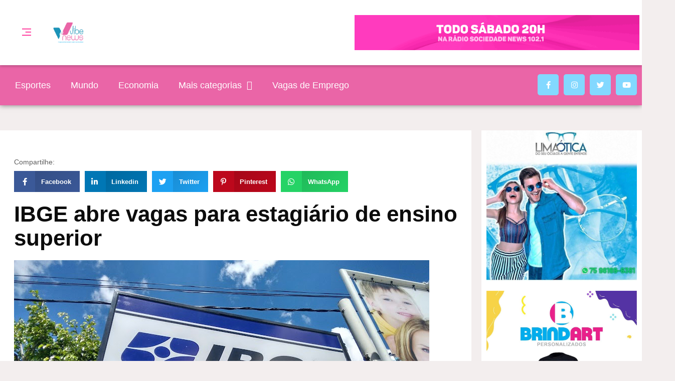

--- FILE ---
content_type: text/html; charset=UTF-8
request_url: https://programavibenews.com.br/ibge-abre-vagas-para-estagiario-de-ensino-superior/
body_size: 22463
content:
<!doctype html>
<html lang="pt-BR" prefix="og: https://ogp.me/ns#">
<head>
	<meta charset="UTF-8">
	<meta name="viewport" content="width=device-width, initial-scale=1">
	<link rel="profile" href="https://gmpg.org/xfn/11">
	            <script type="text/javascript"> var epic_news_ajax_url = 'https://programavibenews.com.br/?epic-ajax-request=epic-ne'; </script>
            <script id="wpp-js" src="https://programavibenews.com.br/wp-content/plugins/wordpress-popular-posts/assets/js/wpp.min.js?ver=7.1.0" data-sampling="0" data-sampling-rate="100" data-api-url="https://programavibenews.com.br/wp-json/wordpress-popular-posts" data-post-id="9781" data-token="f3eb439b27" data-lang="0" data-debug="0"></script>

<!-- Otimização para mecanismos de pesquisa pelo Rank Math - https://rankmath.com/ -->
<title>IBGE abre vagas para estagiário de ensino superior - Programa Vibe News</title>
<meta name="description" content="IBGE vai contratar mais de 300 estagiários de ensino superior."/>
<meta name="robots" content="index, follow, max-snippet:-1, max-video-preview:-1, max-image-preview:large"/>
<link rel="canonical" href="https://programavibenews.com.br/ibge-abre-vagas-para-estagiario-de-ensino-superior/" />
<meta property="og:locale" content="pt_BR" />
<meta property="og:type" content="article" />
<meta property="og:title" content="IBGE abre vagas para estagiário de ensino superior - Programa Vibe News" />
<meta property="og:description" content="IBGE vai contratar mais de 300 estagiários de ensino superior." />
<meta property="og:url" content="https://programavibenews.com.br/ibge-abre-vagas-para-estagiario-de-ensino-superior/" />
<meta property="og:site_name" content="Programa Vibe News" />
<meta property="article:section" content="Diversos" />
<meta property="og:image" content="https://programavibenews.com.br/wp-content/uploads/2023/05/AC5504A4-26EE-4BC1-95EC-3FFF9776AC3A.jpeg" />
<meta property="og:image:secure_url" content="https://programavibenews.com.br/wp-content/uploads/2023/05/AC5504A4-26EE-4BC1-95EC-3FFF9776AC3A.jpeg" />
<meta property="og:image:width" content="828" />
<meta property="og:image:height" content="446" />
<meta property="og:image:alt" content="IBGE abre vagas para estagiário de ensino superior" />
<meta property="og:image:type" content="image/jpeg" />
<meta property="article:published_time" content="2023-05-09T20:31:30-03:00" />
<meta name="twitter:card" content="summary_large_image" />
<meta name="twitter:title" content="IBGE abre vagas para estagiário de ensino superior - Programa Vibe News" />
<meta name="twitter:description" content="IBGE vai contratar mais de 300 estagiários de ensino superior." />
<meta name="twitter:image" content="https://programavibenews.com.br/wp-content/uploads/2023/05/AC5504A4-26EE-4BC1-95EC-3FFF9776AC3A.jpeg" />
<meta name="twitter:label1" content="Escrito por" />
<meta name="twitter:data1" content="Redação Vibenews" />
<meta name="twitter:label2" content="Tempo para leitura" />
<meta name="twitter:data2" content="Menos de um minuto" />
<script type="application/ld+json" class="rank-math-schema">{"@context":"https://schema.org","@graph":[{"@type":["Person","Organization"],"@id":"https://programavibenews.com.br/#person","name":"Programa Vibe News","logo":{"@type":"ImageObject","@id":"https://programavibenews.com.br/#logo","url":"https://programavibenews.com.br/wp-content/uploads/2020/07/LOGO-NOVA-VIBENEWS2-150x150.png","contentUrl":"https://programavibenews.com.br/wp-content/uploads/2020/07/LOGO-NOVA-VIBENEWS2-150x150.png","caption":"Programa Vibe News","inLanguage":"pt-BR"},"image":{"@type":"ImageObject","@id":"https://programavibenews.com.br/#logo","url":"https://programavibenews.com.br/wp-content/uploads/2020/07/LOGO-NOVA-VIBENEWS2-150x150.png","contentUrl":"https://programavibenews.com.br/wp-content/uploads/2020/07/LOGO-NOVA-VIBENEWS2-150x150.png","caption":"Programa Vibe News","inLanguage":"pt-BR"}},{"@type":"WebSite","@id":"https://programavibenews.com.br/#website","url":"https://programavibenews.com.br","name":"Programa Vibe News","publisher":{"@id":"https://programavibenews.com.br/#person"},"inLanguage":"pt-BR"},{"@type":"ImageObject","@id":"https://programavibenews.com.br/wp-content/uploads/2023/05/AC5504A4-26EE-4BC1-95EC-3FFF9776AC3A.jpeg","url":"https://programavibenews.com.br/wp-content/uploads/2023/05/AC5504A4-26EE-4BC1-95EC-3FFF9776AC3A.jpeg","width":"828","height":"446","inLanguage":"pt-BR"},{"@type":"WebPage","@id":"https://programavibenews.com.br/ibge-abre-vagas-para-estagiario-de-ensino-superior/#webpage","url":"https://programavibenews.com.br/ibge-abre-vagas-para-estagiario-de-ensino-superior/","name":"IBGE abre vagas para estagi\u00e1rio de ensino superior - Programa Vibe News","datePublished":"2023-05-09T20:31:30-03:00","dateModified":"2023-05-09T20:31:30-03:00","isPartOf":{"@id":"https://programavibenews.com.br/#website"},"primaryImageOfPage":{"@id":"https://programavibenews.com.br/wp-content/uploads/2023/05/AC5504A4-26EE-4BC1-95EC-3FFF9776AC3A.jpeg"},"inLanguage":"pt-BR"},{"@type":"Person","@id":"https://programavibenews.com.br/author/evaniltom/","name":"Reda\u00e7\u00e3o Vibenews","url":"https://programavibenews.com.br/author/evaniltom/","image":{"@type":"ImageObject","@id":"https://secure.gravatar.com/avatar/546408d2f0500a3a5cec86468416743f?s=96&amp;d=mm&amp;r=g","url":"https://secure.gravatar.com/avatar/546408d2f0500a3a5cec86468416743f?s=96&amp;d=mm&amp;r=g","caption":"Reda\u00e7\u00e3o Vibenews","inLanguage":"pt-BR"}},{"@type":"BlogPosting","headline":"IBGE abre vagas para estagi\u00e1rio de ensino superior - Programa Vibe News","datePublished":"2023-05-09T20:31:30-03:00","dateModified":"2023-05-09T20:31:30-03:00","articleSection":"Diversos","author":{"@id":"https://programavibenews.com.br/author/evaniltom/","name":"Reda\u00e7\u00e3o Vibenews"},"publisher":{"@id":"https://programavibenews.com.br/#person"},"description":"IBGE vai contratar mais de 300 estagi\u00e1rios de ensino superior.","name":"IBGE abre vagas para estagi\u00e1rio de ensino superior - Programa Vibe News","@id":"https://programavibenews.com.br/ibge-abre-vagas-para-estagiario-de-ensino-superior/#richSnippet","isPartOf":{"@id":"https://programavibenews.com.br/ibge-abre-vagas-para-estagiario-de-ensino-superior/#webpage"},"image":{"@id":"https://programavibenews.com.br/wp-content/uploads/2023/05/AC5504A4-26EE-4BC1-95EC-3FFF9776AC3A.jpeg"},"inLanguage":"pt-BR","mainEntityOfPage":{"@id":"https://programavibenews.com.br/ibge-abre-vagas-para-estagiario-de-ensino-superior/#webpage"}}]}</script>
<!-- /Plugin de SEO Rank Math para WordPress -->

<link rel="alternate" type="application/rss+xml" title="Feed para Programa Vibe News &raquo;" href="https://programavibenews.com.br/feed/" />
<link rel="alternate" type="application/rss+xml" title="Feed de comentários para Programa Vibe News &raquo;" href="https://programavibenews.com.br/comments/feed/" />
<link rel="alternate" type="application/rss+xml" title="Feed de comentários para Programa Vibe News &raquo; IBGE abre vagas para estagiário de ensino superior" href="https://programavibenews.com.br/ibge-abre-vagas-para-estagiario-de-ensino-superior/feed/" />
<script>
window._wpemojiSettings = {"baseUrl":"https:\/\/s.w.org\/images\/core\/emoji\/15.0.3\/72x72\/","ext":".png","svgUrl":"https:\/\/s.w.org\/images\/core\/emoji\/15.0.3\/svg\/","svgExt":".svg","source":{"concatemoji":"https:\/\/programavibenews.com.br\/wp-includes\/js\/wp-emoji-release.min.js?ver=6.5.3"}};
/*! This file is auto-generated */
!function(i,n){var o,s,e;function c(e){try{var t={supportTests:e,timestamp:(new Date).valueOf()};sessionStorage.setItem(o,JSON.stringify(t))}catch(e){}}function p(e,t,n){e.clearRect(0,0,e.canvas.width,e.canvas.height),e.fillText(t,0,0);var t=new Uint32Array(e.getImageData(0,0,e.canvas.width,e.canvas.height).data),r=(e.clearRect(0,0,e.canvas.width,e.canvas.height),e.fillText(n,0,0),new Uint32Array(e.getImageData(0,0,e.canvas.width,e.canvas.height).data));return t.every(function(e,t){return e===r[t]})}function u(e,t,n){switch(t){case"flag":return n(e,"\ud83c\udff3\ufe0f\u200d\u26a7\ufe0f","\ud83c\udff3\ufe0f\u200b\u26a7\ufe0f")?!1:!n(e,"\ud83c\uddfa\ud83c\uddf3","\ud83c\uddfa\u200b\ud83c\uddf3")&&!n(e,"\ud83c\udff4\udb40\udc67\udb40\udc62\udb40\udc65\udb40\udc6e\udb40\udc67\udb40\udc7f","\ud83c\udff4\u200b\udb40\udc67\u200b\udb40\udc62\u200b\udb40\udc65\u200b\udb40\udc6e\u200b\udb40\udc67\u200b\udb40\udc7f");case"emoji":return!n(e,"\ud83d\udc26\u200d\u2b1b","\ud83d\udc26\u200b\u2b1b")}return!1}function f(e,t,n){var r="undefined"!=typeof WorkerGlobalScope&&self instanceof WorkerGlobalScope?new OffscreenCanvas(300,150):i.createElement("canvas"),a=r.getContext("2d",{willReadFrequently:!0}),o=(a.textBaseline="top",a.font="600 32px Arial",{});return e.forEach(function(e){o[e]=t(a,e,n)}),o}function t(e){var t=i.createElement("script");t.src=e,t.defer=!0,i.head.appendChild(t)}"undefined"!=typeof Promise&&(o="wpEmojiSettingsSupports",s=["flag","emoji"],n.supports={everything:!0,everythingExceptFlag:!0},e=new Promise(function(e){i.addEventListener("DOMContentLoaded",e,{once:!0})}),new Promise(function(t){var n=function(){try{var e=JSON.parse(sessionStorage.getItem(o));if("object"==typeof e&&"number"==typeof e.timestamp&&(new Date).valueOf()<e.timestamp+604800&&"object"==typeof e.supportTests)return e.supportTests}catch(e){}return null}();if(!n){if("undefined"!=typeof Worker&&"undefined"!=typeof OffscreenCanvas&&"undefined"!=typeof URL&&URL.createObjectURL&&"undefined"!=typeof Blob)try{var e="postMessage("+f.toString()+"("+[JSON.stringify(s),u.toString(),p.toString()].join(",")+"));",r=new Blob([e],{type:"text/javascript"}),a=new Worker(URL.createObjectURL(r),{name:"wpTestEmojiSupports"});return void(a.onmessage=function(e){c(n=e.data),a.terminate(),t(n)})}catch(e){}c(n=f(s,u,p))}t(n)}).then(function(e){for(var t in e)n.supports[t]=e[t],n.supports.everything=n.supports.everything&&n.supports[t],"flag"!==t&&(n.supports.everythingExceptFlag=n.supports.everythingExceptFlag&&n.supports[t]);n.supports.everythingExceptFlag=n.supports.everythingExceptFlag&&!n.supports.flag,n.DOMReady=!1,n.readyCallback=function(){n.DOMReady=!0}}).then(function(){return e}).then(function(){var e;n.supports.everything||(n.readyCallback(),(e=n.source||{}).concatemoji?t(e.concatemoji):e.wpemoji&&e.twemoji&&(t(e.twemoji),t(e.wpemoji)))}))}((window,document),window._wpemojiSettings);
</script>
<link data-optimized="2" rel="stylesheet" href="https://programavibenews.com.br/wp-content/litespeed/css/4b1b5a5125f4c9ea04c566fc3bc4dfd0.css?ver=8e537" />











































<link rel="preconnect" href="https://fonts.gstatic.com/" crossorigin><script src="https://programavibenews.com.br/wp-includes/js/jquery/jquery.min.js?ver=3.7.1" id="jquery-core-js"></script>
<script src="https://programavibenews.com.br/wp-includes/js/jquery/jquery-migrate.min.js?ver=3.4.1" id="jquery-migrate-js"></script>
<link rel="https://api.w.org/" href="https://programavibenews.com.br/wp-json/" /><link rel="alternate" type="application/json" href="https://programavibenews.com.br/wp-json/wp/v2/posts/9781" /><link rel="EditURI" type="application/rsd+xml" title="RSD" href="https://programavibenews.com.br/xmlrpc.php?rsd" />
<meta name="generator" content="WordPress 6.5.3" />
<link rel='shortlink' href='https://programavibenews.com.br/?p=9781' />
<link rel="alternate" type="application/json+oembed" href="https://programavibenews.com.br/wp-json/oembed/1.0/embed?url=https%3A%2F%2Fprogramavibenews.com.br%2Fibge-abre-vagas-para-estagiario-de-ensino-superior%2F" />
<link rel="alternate" type="text/xml+oembed" href="https://programavibenews.com.br/wp-json/oembed/1.0/embed?url=https%3A%2F%2Fprogramavibenews.com.br%2Fibge-abre-vagas-para-estagiario-de-ensino-superior%2F&#038;format=xml" />
            
            <meta name="generator" content="Elementor 3.24.6; features: additional_custom_breakpoints; settings: css_print_method-external, google_font-enabled, font_display-auto">
			
			<link rel="icon" href="https://programavibenews.com.br/wp-content/uploads/2024/03/VIBENEWS-FAVICON-75x75.png" sizes="32x32" />
<link rel="icon" href="https://programavibenews.com.br/wp-content/uploads/2024/03/VIBENEWS-FAVICON-300x300.png" sizes="192x192" />
<link rel="apple-touch-icon" href="https://programavibenews.com.br/wp-content/uploads/2024/03/VIBENEWS-FAVICON-300x300.png" />
<meta name="msapplication-TileImage" content="https://programavibenews.com.br/wp-content/uploads/2024/03/VIBENEWS-FAVICON-300x300.png" />
<style id="jeg_dynamic_css" type="text/css" data-type="jeg_custom-css"></style></head>
<body class="post-template-default single single-post postid-9781 single-format-standard wp-custom-logo elementor-default elementor-kit-6068 elementor-page-20169">


<a class="skip-link screen-reader-text" href="#content">Ir para o conteúdo</a>

		<div data-elementor-type="header" data-elementor-id="19678" class="elementor elementor-19678 elementor-location-header" data-elementor-settings="{&quot;element_pack_global_tooltip_width&quot;:{&quot;unit&quot;:&quot;px&quot;,&quot;size&quot;:&quot;&quot;,&quot;sizes&quot;:[]},&quot;element_pack_global_tooltip_width_tablet&quot;:{&quot;unit&quot;:&quot;px&quot;,&quot;size&quot;:&quot;&quot;,&quot;sizes&quot;:[]},&quot;element_pack_global_tooltip_width_mobile&quot;:{&quot;unit&quot;:&quot;px&quot;,&quot;size&quot;:&quot;&quot;,&quot;sizes&quot;:[]},&quot;element_pack_global_tooltip_padding&quot;:{&quot;unit&quot;:&quot;px&quot;,&quot;top&quot;:&quot;&quot;,&quot;right&quot;:&quot;&quot;,&quot;bottom&quot;:&quot;&quot;,&quot;left&quot;:&quot;&quot;,&quot;isLinked&quot;:true},&quot;element_pack_global_tooltip_padding_tablet&quot;:{&quot;unit&quot;:&quot;px&quot;,&quot;top&quot;:&quot;&quot;,&quot;right&quot;:&quot;&quot;,&quot;bottom&quot;:&quot;&quot;,&quot;left&quot;:&quot;&quot;,&quot;isLinked&quot;:true},&quot;element_pack_global_tooltip_padding_mobile&quot;:{&quot;unit&quot;:&quot;px&quot;,&quot;top&quot;:&quot;&quot;,&quot;right&quot;:&quot;&quot;,&quot;bottom&quot;:&quot;&quot;,&quot;left&quot;:&quot;&quot;,&quot;isLinked&quot;:true},&quot;element_pack_global_tooltip_border_radius&quot;:{&quot;unit&quot;:&quot;px&quot;,&quot;top&quot;:&quot;&quot;,&quot;right&quot;:&quot;&quot;,&quot;bottom&quot;:&quot;&quot;,&quot;left&quot;:&quot;&quot;,&quot;isLinked&quot;:true},&quot;element_pack_global_tooltip_border_radius_tablet&quot;:{&quot;unit&quot;:&quot;px&quot;,&quot;top&quot;:&quot;&quot;,&quot;right&quot;:&quot;&quot;,&quot;bottom&quot;:&quot;&quot;,&quot;left&quot;:&quot;&quot;,&quot;isLinked&quot;:true},&quot;element_pack_global_tooltip_border_radius_mobile&quot;:{&quot;unit&quot;:&quot;px&quot;,&quot;top&quot;:&quot;&quot;,&quot;right&quot;:&quot;&quot;,&quot;bottom&quot;:&quot;&quot;,&quot;left&quot;:&quot;&quot;,&quot;isLinked&quot;:true}}" data-elementor-post-type="elementor_library">
					<section class="elementor-section elementor-top-section elementor-element elementor-element-6739c24 elementor-section-content-middle elementor-section-full_width elementor-section-height-default elementor-section-height-default" data-id="6739c24" data-element_type="section" data-settings="{&quot;background_background&quot;:&quot;classic&quot;}">
						<div class="elementor-container elementor-column-gap-default">
					<div class="elementor-column elementor-col-100 elementor-top-column elementor-element elementor-element-79ce38c" data-id="79ce38c" data-element_type="column">
			<div class="elementor-widget-wrap elementor-element-populated">
						<section class="elementor-section elementor-inner-section elementor-element elementor-element-e273374 elementor-section-content-middle elementor-section-boxed elementor-section-height-default elementor-section-height-default" data-id="e273374" data-element_type="section" data-settings="{&quot;background_background&quot;:&quot;classic&quot;,&quot;sticky&quot;:&quot;top&quot;,&quot;sticky_on&quot;:[&quot;desktop&quot;,&quot;tablet&quot;,&quot;mobile&quot;],&quot;sticky_offset&quot;:0,&quot;sticky_effects_offset&quot;:0}">
						<div class="elementor-container elementor-column-gap-default">
					<div class="elementor-column elementor-col-33 elementor-inner-column elementor-element elementor-element-fa9d621" data-id="fa9d621" data-element_type="column">
			<div class="elementor-widget-wrap elementor-element-populated">
						<div class="elementor-element elementor-element-ff53967 elementor-align-right elementor-mobile-align-left elementor-widget elementor-widget-button" data-id="ff53967" data-element_type="widget" data-widget_type="button.default">
				<div class="elementor-widget-container">
					<div class="elementor-button-wrapper">
			<a class="elementor-button elementor-button-link elementor-size-sm" href="#elementor-action%3Aaction%3Dpopup%3Aopen%26settings%3DeyJpZCI6IjIwMTE5IiwidG9nZ2xlIjpmYWxzZX0%3D">
						<span class="elementor-button-content-wrapper">
						<span class="elementor-button-icon">
				<svg xmlns="http://www.w3.org/2000/svg" id="efa09400-49d7-4a69-84e6-e4323eae1728" data-name="Layer 1" width="35" height="29" viewBox="0 0 35 29"><title>Menu-new</title><rect width="35" height="3"></rect><rect y="26" width="35" height="3"></rect><rect x="13" y="13" width="22" height="3"></rect></svg>			</span>
								</span>
					</a>
		</div>
				</div>
				</div>
					</div>
		</div>
				<div class="elementor-column elementor-col-33 elementor-inner-column elementor-element elementor-element-bd3b028" data-id="bd3b028" data-element_type="column">
			<div class="elementor-widget-wrap elementor-element-populated">
						<div class="elementor-element elementor-element-cce7360 elementor-widget elementor-widget-theme-site-logo elementor-widget-image" data-id="cce7360" data-element_type="widget" data-widget_type="theme-site-logo.default">
				<div class="elementor-widget-container">
									<a href="https://programavibenews.com.br">
			<img src="https://programavibenews.com.br/wp-content/uploads/2020/07/LOGO-NOVA-VIBENEWS2.png" class="attachment-full size-full wp-image-32454" alt="" srcset="https://programavibenews.com.br/wp-content/uploads/2020/07/LOGO-NOVA-VIBENEWS2.png 639w, https://programavibenews.com.br/wp-content/uploads/2020/07/LOGO-NOVA-VIBENEWS2-300x117.png 300w" sizes="(max-width: 639px) 100vw, 639px" />				</a>
									</div>
				</div>
					</div>
		</div>
				<div class="elementor-column elementor-col-33 elementor-inner-column elementor-element elementor-element-9f4f05f" data-id="9f4f05f" data-element_type="column">
			<div class="elementor-widget-wrap elementor-element-populated">
						<div class="elementor-element elementor-element-273c95d elementor-skin-carousel elementor-widget elementor-widget-media-carousel" data-id="273c95d" data-element_type="widget" data-settings="{&quot;autoplay_speed&quot;:3500,&quot;space_between&quot;:{&quot;unit&quot;:&quot;px&quot;,&quot;size&quot;:0,&quot;sizes&quot;:[]},&quot;effect&quot;:&quot;fade&quot;,&quot;space_between_mobile&quot;:{&quot;unit&quot;:&quot;px&quot;,&quot;size&quot;:0,&quot;sizes&quot;:[]},&quot;skin&quot;:&quot;carousel&quot;,&quot;speed&quot;:500,&quot;autoplay&quot;:&quot;yes&quot;,&quot;loop&quot;:&quot;yes&quot;,&quot;pause_on_hover&quot;:&quot;yes&quot;,&quot;pause_on_interaction&quot;:&quot;yes&quot;,&quot;space_between_tablet&quot;:{&quot;unit&quot;:&quot;px&quot;,&quot;size&quot;:10,&quot;sizes&quot;:[]}}" data-widget_type="media-carousel.default">
				<div class="elementor-widget-container">
					<div class="elementor-swiper">
			<div class="elementor-main-swiper swiper">
				<div class="swiper-wrapper">
											<div class="swiper-slide">
							<a href="https://www.instagram.com/programavibenews/">		<div class="elementor-carousel-image" role="img" aria-label="" style="background-image: url(&#039;https://programavibenews.com.br/wp-content/uploads/2022/12/BANNER-PROGRAMA2.gif&#039;)">

			
					</div>
		</a>						</div>
											<div class="swiper-slide">
									<div class="elementor-carousel-image" role="img" aria-label="" style="background-image: url(&#039;https://programavibenews.com.br/wp-content/uploads/2024/09/BANNER-ESTATICO_728x90_V2-FEIRA.png&#039;)">

			
					</div>
								</div>
											<div class="swiper-slide">
							<a href="https://www.ba.gov.br/comunicacao/doladodagente?utm_source=sites-verticais&#038;utm_medium=cpm&#038;utm_campaign=morya_do-lado-da-gente-%7C-desenvolvimento-1025&#038;utm_content=display">		<div class="elementor-carousel-image" role="img" aria-label="" style="background-image: url(&#039;https://programavibenews.com.br/wp-content/uploads/2024/09/unnamed-3.gif&#039;)">

			
					</div>
		</a>						</div>
									</div>
																					</div>
		</div>
				</div>
				</div>
					</div>
		</div>
					</div>
		</section>
				<section class="elementor-section elementor-inner-section elementor-element elementor-element-5e7296a elementor-section-content-middle elementor-hidden-mobile elementor-section-boxed elementor-section-height-default elementor-section-height-default" data-id="5e7296a" data-element_type="section" data-settings="{&quot;background_background&quot;:&quot;classic&quot;}">
						<div class="elementor-container elementor-column-gap-default">
					<div class="elementor-column elementor-col-50 elementor-inner-column elementor-element elementor-element-6cd3f2c" data-id="6cd3f2c" data-element_type="column">
			<div class="elementor-widget-wrap elementor-element-populated">
						<div class="elementor-element elementor-element-ab87a93 elementor-nav-menu__align-start elementor-nav-menu--stretch elementor-nav-menu--dropdown-tablet elementor-nav-menu__text-align-aside elementor-nav-menu--toggle elementor-nav-menu--burger elementor-widget elementor-widget-nav-menu" data-id="ab87a93" data-element_type="widget" data-settings="{&quot;full_width&quot;:&quot;stretch&quot;,&quot;layout&quot;:&quot;horizontal&quot;,&quot;submenu_icon&quot;:{&quot;value&quot;:&quot;&lt;i class=\&quot;fas fa-caret-down\&quot;&gt;&lt;\/i&gt;&quot;,&quot;library&quot;:&quot;fa-solid&quot;},&quot;toggle&quot;:&quot;burger&quot;}" data-widget_type="nav-menu.default">
				<div class="elementor-widget-container">
						<nav aria-label="Menu" class="elementor-nav-menu--main elementor-nav-menu__container elementor-nav-menu--layout-horizontal e--pointer-underline e--animation-fade">
				<ul id="menu-1-ab87a93" class="elementor-nav-menu"><li class="menu-item menu-item-type-taxonomy menu-item-object-category menu-item-7938"><a href="https://programavibenews.com.br/esportes/" class="elementor-item">Esportes</a></li>
<li class="menu-item menu-item-type-taxonomy menu-item-object-category menu-item-7939"><a href="https://programavibenews.com.br/mundo/" class="elementor-item">Mundo</a></li>
<li class="menu-item menu-item-type-taxonomy menu-item-object-category menu-item-7936"><a href="https://programavibenews.com.br/economia/" class="elementor-item">Economia</a></li>
<li class="menu-item menu-item-type-custom menu-item-object-custom menu-item-has-children menu-item-20111"><a href="#categorias" class="elementor-item elementor-item-anchor">Mais categorias</a>
<ul class="sub-menu elementor-nav-menu--dropdown">
	<li class="menu-item menu-item-type-taxonomy menu-item-object-category menu-item-7944"><a href="https://programavibenews.com.br/viagens/" class="elementor-sub-item">Viagens</a></li>
	<li class="menu-item menu-item-type-taxonomy menu-item-object-category menu-item-7943"><a href="https://programavibenews.com.br/tecnologia/" class="elementor-sub-item">Tecnologia</a></li>
	<li class="menu-item menu-item-type-taxonomy menu-item-object-category current-post-ancestor current-menu-parent current-post-parent menu-item-7942"><a href="https://programavibenews.com.br/diversos/" class="elementor-sub-item">Diversos</a></li>
	<li class="menu-item menu-item-type-taxonomy menu-item-object-category menu-item-7941"><a href="https://programavibenews.com.br/saude/" class="elementor-sub-item">Saúde</a></li>
	<li class="menu-item menu-item-type-taxonomy menu-item-object-category menu-item-7940"><a href="https://programavibenews.com.br/negocios/" class="elementor-sub-item">Negócios</a></li>
	<li class="menu-item menu-item-type-taxonomy menu-item-object-category menu-item-7937"><a href="https://programavibenews.com.br/entretenimento/" class="elementor-sub-item">Entretenimento</a></li>
</ul>
</li>
<li class="menu-item menu-item-type-custom menu-item-object-custom menu-item-20110"><a href="https://programavibenews.com.br/vagas/" class="elementor-item">Vagas de Emprego</a></li>
</ul>			</nav>
					<div class="elementor-menu-toggle" role="button" tabindex="0" aria-label="Menu Toggle" aria-expanded="false">
			<i aria-hidden="true" role="presentation" class="elementor-menu-toggle__icon--open eicon-menu-bar"></i><i aria-hidden="true" role="presentation" class="elementor-menu-toggle__icon--close eicon-close"></i>			<span class="elementor-screen-only">Menu</span>
		</div>
					<nav class="elementor-nav-menu--dropdown elementor-nav-menu__container" aria-hidden="true">
				<ul id="menu-2-ab87a93" class="elementor-nav-menu"><li class="menu-item menu-item-type-taxonomy menu-item-object-category menu-item-7938"><a href="https://programavibenews.com.br/esportes/" class="elementor-item" tabindex="-1">Esportes</a></li>
<li class="menu-item menu-item-type-taxonomy menu-item-object-category menu-item-7939"><a href="https://programavibenews.com.br/mundo/" class="elementor-item" tabindex="-1">Mundo</a></li>
<li class="menu-item menu-item-type-taxonomy menu-item-object-category menu-item-7936"><a href="https://programavibenews.com.br/economia/" class="elementor-item" tabindex="-1">Economia</a></li>
<li class="menu-item menu-item-type-custom menu-item-object-custom menu-item-has-children menu-item-20111"><a href="#categorias" class="elementor-item elementor-item-anchor" tabindex="-1">Mais categorias</a>
<ul class="sub-menu elementor-nav-menu--dropdown">
	<li class="menu-item menu-item-type-taxonomy menu-item-object-category menu-item-7944"><a href="https://programavibenews.com.br/viagens/" class="elementor-sub-item" tabindex="-1">Viagens</a></li>
	<li class="menu-item menu-item-type-taxonomy menu-item-object-category menu-item-7943"><a href="https://programavibenews.com.br/tecnologia/" class="elementor-sub-item" tabindex="-1">Tecnologia</a></li>
	<li class="menu-item menu-item-type-taxonomy menu-item-object-category current-post-ancestor current-menu-parent current-post-parent menu-item-7942"><a href="https://programavibenews.com.br/diversos/" class="elementor-sub-item" tabindex="-1">Diversos</a></li>
	<li class="menu-item menu-item-type-taxonomy menu-item-object-category menu-item-7941"><a href="https://programavibenews.com.br/saude/" class="elementor-sub-item" tabindex="-1">Saúde</a></li>
	<li class="menu-item menu-item-type-taxonomy menu-item-object-category menu-item-7940"><a href="https://programavibenews.com.br/negocios/" class="elementor-sub-item" tabindex="-1">Negócios</a></li>
	<li class="menu-item menu-item-type-taxonomy menu-item-object-category menu-item-7937"><a href="https://programavibenews.com.br/entretenimento/" class="elementor-sub-item" tabindex="-1">Entretenimento</a></li>
</ul>
</li>
<li class="menu-item menu-item-type-custom menu-item-object-custom menu-item-20110"><a href="https://programavibenews.com.br/vagas/" class="elementor-item" tabindex="-1">Vagas de Emprego</a></li>
</ul>			</nav>
				</div>
				</div>
					</div>
		</div>
				<div class="elementor-column elementor-col-50 elementor-inner-column elementor-element elementor-element-2f75ba7" data-id="2f75ba7" data-element_type="column">
			<div class="elementor-widget-wrap elementor-element-populated">
						<div class="elementor-element elementor-element-1fd38d4 upk-ss-btns-view-icon upk-ss-btns-style-minimal upk-ss-btns-color-custom upk-layout-style--inline upk-ss-position--default elementor-widget elementor-widget-upk-social-link" data-id="1fd38d4" data-element_type="widget" data-widget_type="upk-social-link.default">
				<div class="elementor-widget-container">
					<div class="upk-social-share upk-ep-grid upk-social-link">
							<div class="upk-social-share-item upk-ep-grid-item elementor-repeater-item-b7e1e77">
					<a href="http://www.facebook.com/bdthemes/" class="upk-ss-btn upk-ss-facebook" target="_blank">
													<span class="upk-ss-icon">
																	<i class="upk-icon-facebook"></i>
															</span>
																	</a>
				</div>
								<div class="upk-social-share-item upk-ep-grid-item elementor-repeater-item-5b61b7e">
					<a href="https://www.instagram.com/programavibenews/" class="upk-ss-btn upk-ss-custom" target="_blank">
													<span class="upk-ss-icon">
																	<i aria-hidden="true" class="fa-fw fab fa-instagram"></i>															</span>
																	</a>
				</div>
								<div class="upk-social-share-item upk-ep-grid-item elementor-repeater-item-4efa4f4">
					<a href="http://www.twitter.com/bdthemes/" class="upk-ss-btn upk-ss-twitter" target="_blank">
													<span class="upk-ss-icon">
																	<i class="upk-icon-twitter"></i>
															</span>
																	</a>
				</div>
								<div class="upk-social-share-item upk-ep-grid-item elementor-repeater-item-6e7384f">
					<a href="https://youtube.com/@programavibenews?si=tgNyLmgfyAF2p4Cg" class="upk-ss-btn upk-ss-custom" target="_blank">
													<span class="upk-ss-icon">
																	<i aria-hidden="true" class="fa-fw fab fa-youtube"></i>															</span>
																	</a>
				</div>
						</div>

		
				</div>
				</div>
					</div>
		</div>
					</div>
		</section>
					</div>
		</div>
					</div>
		</section>
				</div>
				<div data-elementor-type="single-post" data-elementor-id="20169" class="elementor elementor-20169 elementor-location-single post-9781 post type-post status-publish format-standard has-post-thumbnail hentry category-diversos" data-elementor-settings="{&quot;element_pack_global_tooltip_width&quot;:{&quot;unit&quot;:&quot;px&quot;,&quot;size&quot;:&quot;&quot;,&quot;sizes&quot;:[]},&quot;element_pack_global_tooltip_width_tablet&quot;:{&quot;unit&quot;:&quot;px&quot;,&quot;size&quot;:&quot;&quot;,&quot;sizes&quot;:[]},&quot;element_pack_global_tooltip_width_mobile&quot;:{&quot;unit&quot;:&quot;px&quot;,&quot;size&quot;:&quot;&quot;,&quot;sizes&quot;:[]},&quot;element_pack_global_tooltip_padding&quot;:{&quot;unit&quot;:&quot;px&quot;,&quot;top&quot;:&quot;&quot;,&quot;right&quot;:&quot;&quot;,&quot;bottom&quot;:&quot;&quot;,&quot;left&quot;:&quot;&quot;,&quot;isLinked&quot;:true},&quot;element_pack_global_tooltip_padding_tablet&quot;:{&quot;unit&quot;:&quot;px&quot;,&quot;top&quot;:&quot;&quot;,&quot;right&quot;:&quot;&quot;,&quot;bottom&quot;:&quot;&quot;,&quot;left&quot;:&quot;&quot;,&quot;isLinked&quot;:true},&quot;element_pack_global_tooltip_padding_mobile&quot;:{&quot;unit&quot;:&quot;px&quot;,&quot;top&quot;:&quot;&quot;,&quot;right&quot;:&quot;&quot;,&quot;bottom&quot;:&quot;&quot;,&quot;left&quot;:&quot;&quot;,&quot;isLinked&quot;:true},&quot;element_pack_global_tooltip_border_radius&quot;:{&quot;unit&quot;:&quot;px&quot;,&quot;top&quot;:&quot;&quot;,&quot;right&quot;:&quot;&quot;,&quot;bottom&quot;:&quot;&quot;,&quot;left&quot;:&quot;&quot;,&quot;isLinked&quot;:true},&quot;element_pack_global_tooltip_border_radius_tablet&quot;:{&quot;unit&quot;:&quot;px&quot;,&quot;top&quot;:&quot;&quot;,&quot;right&quot;:&quot;&quot;,&quot;bottom&quot;:&quot;&quot;,&quot;left&quot;:&quot;&quot;,&quot;isLinked&quot;:true},&quot;element_pack_global_tooltip_border_radius_mobile&quot;:{&quot;unit&quot;:&quot;px&quot;,&quot;top&quot;:&quot;&quot;,&quot;right&quot;:&quot;&quot;,&quot;bottom&quot;:&quot;&quot;,&quot;left&quot;:&quot;&quot;,&quot;isLinked&quot;:true}}" data-elementor-post-type="elementor_library">
					<section class="elementor-section elementor-top-section elementor-element elementor-element-6f8194e elementor-section-boxed elementor-section-height-default elementor-section-height-default" data-id="6f8194e" data-element_type="section">
						<div class="elementor-container elementor-column-gap-default">
					<div class="elementor-column elementor-col-50 elementor-top-column elementor-element elementor-element-2616a72" data-id="2616a72" data-element_type="column">
			<div class="elementor-widget-wrap elementor-element-populated">
						<section class="elementor-section elementor-inner-section elementor-element elementor-element-87a2a19 elementor-section-boxed elementor-section-height-default elementor-section-height-default" data-id="87a2a19" data-element_type="section">
						<div class="elementor-container elementor-column-gap-default">
					<div class="elementor-column elementor-col-100 elementor-inner-column elementor-element elementor-element-28947f1" data-id="28947f1" data-element_type="column">
			<div class="elementor-widget-wrap elementor-element-populated">
						<section class="elementor-section elementor-inner-section elementor-element elementor-element-0245259 elementor-section-full_width elementor-section-height-default elementor-section-height-default" data-id="0245259" data-element_type="section" data-settings="{&quot;background_background&quot;:&quot;classic&quot;}">
						<div class="elementor-container elementor-column-gap-default">
					<div class="elementor-column elementor-col-100 elementor-inner-column elementor-element elementor-element-1a58231" data-id="1a58231" data-element_type="column">
			<div class="elementor-widget-wrap elementor-element-populated">
						<div class="elementor-element elementor-element-fc53ed4 elementor-widget elementor-widget-text-editor" data-id="fc53ed4" data-element_type="widget" data-widget_type="text-editor.default">
				<div class="elementor-widget-container">
							<p>Compartilhe:</p>						</div>
				</div>
				<div class="elementor-element elementor-element-454e91c upk-ss-btns-style-gradient upk-ss-btns-view-icon-text upk-layout-style--inline upk-ss-position--default upk-ss-btns-color-original elementor-widget elementor-widget-upk-social-share" data-id="454e91c" data-element_type="widget" data-widget_type="upk-social-share.default">
				<div class="elementor-widget-container">
					<div class="upk-social-share upk-ep-grid">
							<div class="upk-social-share-item upk-ep-grid-item">
					<div class="upk-ss-btn upk-ss-facebook" data-social="facebook">
													<span class="upk-ss-icon">
								<i class="upk-icon-facebook"></i>
							</span>
																			<div class="upk-social-share-text upk-inline">
																	<span class="upk-social-share-title">
										Facebook									</span>
																							</div>
											</div>
				</div>
								<div class="upk-social-share-item upk-ep-grid-item">
					<div class="upk-ss-btn upk-ss-linkedin" data-social="linkedin">
													<span class="upk-ss-icon">
								<i class="upk-icon-linkedin"></i>
							</span>
																			<div class="upk-social-share-text upk-inline">
																	<span class="upk-social-share-title">
										Linkedin									</span>
																							</div>
											</div>
				</div>
								<div class="upk-social-share-item upk-ep-grid-item">
					<div class="upk-ss-btn upk-ss-twitter" data-social="twitter">
													<span class="upk-ss-icon">
								<i class="upk-icon-twitter"></i>
							</span>
																			<div class="upk-social-share-text upk-inline">
																	<span class="upk-social-share-title">
										Twitter									</span>
																							</div>
											</div>
				</div>
								<div class="upk-social-share-item upk-ep-grid-item">
					<div class="upk-ss-btn upk-ss-pinterest" data-social="pinterest">
													<span class="upk-ss-icon">
								<i class="upk-icon-pinterest"></i>
							</span>
																			<div class="upk-social-share-text upk-inline">
																	<span class="upk-social-share-title">
										Pinterest									</span>
																							</div>
											</div>
				</div>
								<div class="upk-social-share-item upk-ep-grid-item">
					<div class="upk-ss-btn upk-ss-whatsapp" data-social="whatsapp">
													<span class="upk-ss-icon">
								<i class="upk-icon-whatsapp"></i>
							</span>
																			<div class="upk-social-share-text upk-inline">
																	<span class="upk-social-share-title">
										WhatsApp									</span>
																							</div>
											</div>
				</div>
						</div>

		
				</div>
				</div>
				<div class="elementor-element elementor-element-4e7aee6 elementor-widget elementor-widget-theme-post-title elementor-page-title elementor-widget-heading" data-id="4e7aee6" data-element_type="widget" data-widget_type="theme-post-title.default">
				<div class="elementor-widget-container">
			<h1 class="elementor-heading-title elementor-size-default">IBGE abre vagas para estagiário de ensino superior</h1>		</div>
				</div>
				<div class="elementor-element elementor-element-e065952 elementor-widget elementor-widget-theme-post-featured-image elementor-widget-image" data-id="e065952" data-element_type="widget" data-widget_type="theme-post-featured-image.default">
				<div class="elementor-widget-container">
										<figure class="wp-caption">
										<img src="https://programavibenews.com.br/wp-content/uploads/2023/05/AC5504A4-26EE-4BC1-95EC-3FFF9776AC3A.jpeg" class="attachment-full size-full wp-image-9783" alt="" srcset="https://programavibenews.com.br/wp-content/uploads/2023/05/AC5504A4-26EE-4BC1-95EC-3FFF9776AC3A.jpeg 828w, https://programavibenews.com.br/wp-content/uploads/2023/05/AC5504A4-26EE-4BC1-95EC-3FFF9776AC3A-300x162.jpeg 300w, https://programavibenews.com.br/wp-content/uploads/2023/05/AC5504A4-26EE-4BC1-95EC-3FFF9776AC3A-768x414.jpeg 768w, https://programavibenews.com.br/wp-content/uploads/2023/05/AC5504A4-26EE-4BC1-95EC-3FFF9776AC3A-750x404.jpeg 750w" sizes="(max-width: 828px) 100vw, 828px" />											<figcaption class="widget-image-caption wp-caption-text"></figcaption>
										</figure>
							</div>
				</div>
				<div class="elementor-element elementor-element-ea43160 elementor-widget elementor-widget-theme-post-content" data-id="ea43160" data-element_type="widget" data-widget_type="theme-post-content.default">
				<div class="elementor-widget-container">
			<p>IBGE vai contratar mais de 300 estagiários de ensino superior.</p>
<p>São trezentas e 16 vagas para trabalhar no Instituto Brasileiro de Geografia e Estatística. Os candidatos devem fazer a inscrição no site do CIEE, o Centro de Integração Empresa-Escola por meio do preenchimento de um formulário para depois poder fazer uma prova online. O prazo para que estudante de ensino superior tente uma oportunidade vai até 23 de maio. São vagas para diversas áreas para trabalho nas modalidades presencial, home office ou híbrida.</p>
<p>As vagas têm como alvos estudantes de ensino superior de diferentes áreas.</p>
<p>Os selecionados vão receber uma bolsa-auxílio de cerca de 788 reais por mês para uma jornada de 20 horas por semana. Há, ainda, a opção de 30 horas semanais. Nesse caso o valor passa para 1125 reais.</p>
<p>A inscrição é gratuita e pode ser feita no portal.ciee.org.br‏</p>
		</div>
				</div>
				<div class="elementor-element elementor-element-b2016c3 elementor-widget elementor-widget-facebook-comments" data-id="b2016c3" data-element_type="widget" data-widget_type="facebook-comments.default">
				<div class="elementor-widget-container">
					<div class="elementor-facebook-widget fb-comments" data-href="https://programavibenews.com.br?p=9781" data-width="100%" data-numposts="10" data-order-by="social" style="min-height: 1px"></div>
				</div>
				</div>
					</div>
		</div>
					</div>
		</section>
				<section class="elementor-section elementor-inner-section elementor-element elementor-element-0de9248 elementor-section-full_width elementor-section-height-default elementor-section-height-default" data-id="0de9248" data-element_type="section" data-settings="{&quot;background_background&quot;:&quot;classic&quot;}">
						<div class="elementor-container elementor-column-gap-default">
					<div class="elementor-column elementor-col-100 elementor-inner-column elementor-element elementor-element-5133127" data-id="5133127" data-element_type="column">
			<div class="elementor-widget-wrap elementor-element-populated">
						<div class="elementor-element elementor-element-56248fb elementor-widget elementor-widget-heading" data-id="56248fb" data-element_type="widget" data-widget_type="heading.default">
				<div class="elementor-widget-container">
			<h2 class="elementor-heading-title elementor-size-default">POSTS SEMELHANTES</h2>		</div>
				</div>
				<div class="elementor-element elementor-element-ec4ed0f elementor-widget-divider--view-line elementor-widget elementor-widget-divider" data-id="ec4ed0f" data-element_type="widget" data-widget_type="divider.default">
				<div class="elementor-widget-container">
					<div class="elementor-divider">
			<span class="elementor-divider-separator">
						</span>
		</div>
				</div>
				</div>
				<div class="elementor-element elementor-element-ad2f7c5 upk-navigation-type-arrows upk-carousel-style-carousel elementor-widget elementor-widget-upk-hazel-carousel" data-id="ad2f7c5" data-element_type="widget" data-widget_type="upk-hazel-carousel.default">
				<div class="elementor-widget-container">
					<div id="upk-hazel-carousel-ad2f7c5" class="upk-hazel-carousel upk-arrows-align-center" data-settings="{&quot;autoplay&quot;:{&quot;delay&quot;:5000},&quot;loop&quot;:true,&quot;speed&quot;:500,&quot;slidesPerView&quot;:1,&quot;slidesPerGroup&quot;:1,&quot;spaceBetween&quot;:10,&quot;effect&quot;:&quot;carousel&quot;,&quot;direction&quot;:&quot;horizontal&quot;,&quot;watchSlidesVisibility&quot;:true,&quot;watchSlidesProgress&quot;:true,&quot;breakpoints&quot;:{&quot;767&quot;:{&quot;slidesPerView&quot;:2,&quot;spaceBetween&quot;:20,&quot;slidesPerGroup&quot;:1},&quot;1023&quot;:{&quot;slidesPerView&quot;:2,&quot;spaceBetween&quot;:30,&quot;slidesPerGroup&quot;:1}},&quot;navigation&quot;:{&quot;nextEl&quot;:&quot;#upk-hazel-carousel-ad2f7c5 .upk-navigation-next&quot;,&quot;prevEl&quot;:&quot;#upk-hazel-carousel-ad2f7c5 .upk-navigation-prev&quot;},&quot;pagination&quot;:{&quot;el&quot;:&quot;#upk-hazel-carousel-ad2f7c5 .swiper-pagination&quot;,&quot;type&quot;:&quot;&quot;,&quot;clickable&quot;:&quot;true&quot;,&quot;dynamicBullets&quot;:false},&quot;scrollbar&quot;:{&quot;el&quot;:&quot;#upk-hazel-carousel-ad2f7c5 .swiper-scrollbar&quot;,&quot;hide&quot;:&quot;true&quot;},&quot;coverflowEffect&quot;:{&quot;rotate&quot;:50,&quot;stretch&quot;:0,&quot;depth&quot;:100,&quot;modifier&quot;:1,&quot;slideShadows&quot;:true}}">
			<div class="upk-post-grid upk-pg-text-position-top-right upk-blog-content-style-1">
				<div class="swiper-carousel swiper">
					<div class="swiper-wrapper">
											<div class="upk-post-grid-item swiper-slide upk-transition-toggle">
							<div class="upk-post-grid-item-box">
										<img class="upk-blog-image" src="https://programavibenews.com.br/wp-content/uploads/2024/01/auto-upload-1952282.webp" alt="">
	
								<div class="upk-blog-box-content">
									<div class="upk-cetagory">
												<div class="upk-blog-badge">
			<span>
				<a href="https://programavibenews.com.br/diversos/">Diversos</a>			</span>
		</div>
										</div>

									<div class="upk-blog-title-wrapper">
										<h3 class="upk-blog-title-wrap"><a href="https://programavibenews.com.br/25194-2/" title="" class="upk-blog-title"></a></h3>									</div>

																			<div class="upk-meta">
													<div class="upk-blog-author">
			<span class="by">by</span>
			<span class="upk-post-grid-author">
				<a href="https://programavibenews.com.br/author/evaniltom/">
					Redação Vibenews				</a>
			</span>
		</div>
	
																							<div data-separator="-">
													<div class="upk-date">
														<i class="upk-icon-calendar" aria-hidden="true"></i>abril 24, 2025													</div>
												
																									</div>
											
																																</div>
									

								</div>
							</div>
						</div>
										<div class="upk-post-grid-item swiper-slide upk-transition-toggle">
							<div class="upk-post-grid-item-box">
										<img class="upk-blog-image" src="https://programavibenews.com.br/wp-content/plugins/elementor/assets/images/placeholder.png" alt="">
	
								<div class="upk-blog-box-content">
									<div class="upk-cetagory">
												<div class="upk-blog-badge">
			<span>
				<a href="https://programavibenews.com.br/diversos/">Diversos</a>			</span>
		</div>
										</div>

									<div class="upk-blog-title-wrapper">
										<h3 class="upk-blog-title-wrap"><a href="https://programavibenews.com.br/20900-2/" title="" class="upk-blog-title"></a></h3>									</div>

																			<div class="upk-meta">
													<div class="upk-blog-author">
			<span class="by">by</span>
			<span class="upk-post-grid-author">
				<a href="https://programavibenews.com.br/author/evaniltom/">
					Redação Vibenews				</a>
			</span>
		</div>
	
																							<div data-separator="-">
													<div class="upk-date">
														<i class="upk-icon-calendar" aria-hidden="true"></i>novembro 5, 2024													</div>
												
																									</div>
											
																																</div>
									

								</div>
							</div>
						</div>
										<div class="upk-post-grid-item swiper-slide upk-transition-toggle">
							<div class="upk-post-grid-item-box">
										<img class="upk-blog-image" src="https://programavibenews.com.br/wp-content/plugins/elementor/assets/images/placeholder.png" alt="">
	
								<div class="upk-blog-box-content">
									<div class="upk-cetagory">
												<div class="upk-blog-badge">
			<span>
				<a href="https://programavibenews.com.br/diversos/">Diversos</a>			</span>
		</div>
										</div>

									<div class="upk-blog-title-wrapper">
										<h3 class="upk-blog-title-wrap"><a href="https://programavibenews.com.br/20956-2/" title="" class="upk-blog-title"></a></h3>									</div>

																			<div class="upk-meta">
													<div class="upk-blog-author">
			<span class="by">by</span>
			<span class="upk-post-grid-author">
				<a href="https://programavibenews.com.br/author/evaniltom/">
					Redação Vibenews				</a>
			</span>
		</div>
	
																							<div data-separator="-">
													<div class="upk-date">
														<i class="upk-icon-calendar" aria-hidden="true"></i>novembro 5, 2024													</div>
												
																									</div>
											
																																</div>
									

								</div>
							</div>
						</div>
										<div class="upk-post-grid-item swiper-slide upk-transition-toggle">
							<div class="upk-post-grid-item-box">
										<img class="upk-blog-image" src="https://programavibenews.com.br/wp-content/uploads/2023/02/1-1.jpg" alt="">
	
								<div class="upk-blog-box-content">
									<div class="upk-cetagory">
												<div class="upk-blog-badge">
			<span>
				<a href="https://programavibenews.com.br/diversos/">Diversos</a>			</span>
		</div>
										</div>

									<div class="upk-blog-title-wrapper">
										<h3 class="upk-blog-title-wrap"><a href="https://programavibenews.com.br/8677-2/" title="" class="upk-blog-title"></a></h3>									</div>

																			<div class="upk-meta">
													<div class="upk-blog-author">
			<span class="by">by</span>
			<span class="upk-post-grid-author">
				<a href="https://programavibenews.com.br/author/evaniltom/">
					Redação Vibenews				</a>
			</span>
		</div>
	
																							<div data-separator="-">
													<div class="upk-date">
														<i class="upk-icon-calendar" aria-hidden="true"></i>fevereiro 20, 2023													</div>
												
																									</div>
											
																																</div>
									

								</div>
							</div>
						</div>
										<div class="upk-post-grid-item swiper-slide upk-transition-toggle">
							<div class="upk-post-grid-item-box">
										<img class="upk-blog-image" src="https://programavibenews.com.br/wp-content/uploads/2023/06/dores-nas-costas.jpg" alt=" 80% da população mundial tem dor nas costas diz a OMS">
	
								<div class="upk-blog-box-content">
									<div class="upk-cetagory">
												<div class="upk-blog-badge">
			<span>
				<a href="https://programavibenews.com.br/mundo/">Mundo</a>			</span>
		</div>
										</div>

									<div class="upk-blog-title-wrapper">
										<h3 class="upk-blog-title-wrap"><a href="https://programavibenews.com.br/80-da-populacao-mundial-tem-dor-nas-costas-diz-a-oms/" title=" 80% da população mundial tem dor nas costas diz a OMS" class="upk-blog-title"> 80% da população mundial tem dor nas costas diz a OMS</a></h3>									</div>

																			<div class="upk-meta">
													<div class="upk-blog-author">
			<span class="by">by</span>
			<span class="upk-post-grid-author">
				<a href="https://programavibenews.com.br/author/evaniltom/">
					Redação Vibenews				</a>
			</span>
		</div>
	
																							<div data-separator="-">
													<div class="upk-date">
														<i class="upk-icon-calendar" aria-hidden="true"></i>junho 26, 2023													</div>
												
																									</div>
											
																																</div>
									

								</div>
							</div>
						</div>
										<div class="upk-post-grid-item swiper-slide upk-transition-toggle">
							<div class="upk-post-grid-item-box">
										<img class="upk-blog-image" src="https://programavibenews.com.br/wp-content/uploads/2025/03/SaoJose.jpg" alt=" São José é festejado na tradição católica hoje dia 19 de março">
	
								<div class="upk-blog-box-content">
									<div class="upk-cetagory">
												<div class="upk-blog-badge">
			<span>
				<a href="https://programavibenews.com.br/diversos/">Diversos</a>			</span>
		</div>
										</div>

									<div class="upk-blog-title-wrapper">
										<h3 class="upk-blog-title-wrap"><a href="https://programavibenews.com.br/sao-jose-e-festejado-na-tradicao-catolica-hoje-dia-19-de-marco/" title=" São José é festejado na tradição católica hoje dia 19 de março" class="upk-blog-title"> São José é festejado na tradição católica hoje dia 19 de março</a></h3>									</div>

																			<div class="upk-meta">
													<div class="upk-blog-author">
			<span class="by">by</span>
			<span class="upk-post-grid-author">
				<a href="https://programavibenews.com.br/author/evaniltom/">
					Redação Vibenews				</a>
			</span>
		</div>
	
																							<div data-separator="-">
													<div class="upk-date">
														<i class="upk-icon-calendar" aria-hidden="true"></i>março 19, 2025													</div>
												
																									</div>
											
																																</div>
									

								</div>
							</div>
						</div>
						</div>
				</div>
		
											<div class="upk-position-z-index upk-position-center upk-visible@m">
				<div class="upk-arrows-container upk-slidenav-container">
					<div class="upk-navigation-prev">
						<i class="upk-icon-arrow-left-7" aria-hidden="true"></i>
					</div>
					<div class="upk-navigation-next">
						<i class="upk-icon-arrow-right-7" aria-hidden="true"></i>
					</div>
				</div>
			</div>
				
		</div>
		</div>
				</div>
				</div>
					</div>
		</div>
					</div>
		</section>
					</div>
		</div>
					</div>
		</section>
					</div>
		</div>
				<div class="elementor-column elementor-col-50 elementor-top-column elementor-element elementor-element-ee6dd9c" data-id="ee6dd9c" data-element_type="column" data-settings="{&quot;background_background&quot;:&quot;classic&quot;}">
			<div class="elementor-widget-wrap elementor-element-populated">
						<div class="elementor-element elementor-element-1d02b93 elementor-hidden-desktop elementor-hidden-tablet elementor-hidden-mobile elementor-widget elementor-widget-image" data-id="1d02b93" data-element_type="widget" data-widget_type="image.default">
				<div class="elementor-widget-container">
														<a href="https://www.feiradesantana.ba.gov.br/servicos.asp?titulo=Centro-Esportivo-e-de-Lazer-Evaldo-Martins-%C3%A9-inaugurado-com-primeira-quadra-de-beach-tennis.html&#038;id=52&#038;link=secom/noticias.asp&#038;idn=38358#noticias">
							<img src="https://programavibenews.com.br/wp-content/uploads/2024/10/NOVEMBRO_PMFS2.gif" class="attachment-large size-large wp-image-21388" alt="" />								</a>
													</div>
				</div>
				<div class="elementor-element elementor-element-ba8bf82 elementor-hidden-desktop elementor-hidden-tablet elementor-hidden-mobile elementor-widget elementor-widget-image" data-id="ba8bf82" data-element_type="widget" data-widget_type="image.default">
				<div class="elementor-widget-container">
														<a href="https://www.instagram.com/prefeituradefeira?igsh=MWdnenZ2eWpqbDZmMA">
							<img src="https://programavibenews.com.br/wp-content/uploads/2024/06/PMFS120624.gif" class="attachment-large size-large wp-image-17779" alt="" />								</a>
													</div>
				</div>
				<div class="elementor-element elementor-element-e10affb elementor-hidden-desktop elementor-hidden-tablet elementor-hidden-mobile elementor-widget elementor-widget-image" data-id="e10affb" data-element_type="widget" data-widget_type="image.default">
				<div class="elementor-widget-container">
														<a href="https://wa.me/5575981696381">
							<img src="https://programavibenews.com.br/wp-content/uploads/2025/01/IMG_3528-576x1024.jpg" class="attachment-large size-large wp-image-22560" alt="" srcset="https://programavibenews.com.br/wp-content/uploads/2025/01/IMG_3528-576x1024.jpg 576w, https://programavibenews.com.br/wp-content/uploads/2025/01/IMG_3528-169x300.jpg 169w, https://programavibenews.com.br/wp-content/uploads/2025/01/IMG_3528-768x1365.jpg 768w, https://programavibenews.com.br/wp-content/uploads/2025/01/IMG_3528-864x1536.jpg 864w, https://programavibenews.com.br/wp-content/uploads/2025/01/IMG_3528-750x1333.jpg 750w, https://programavibenews.com.br/wp-content/uploads/2025/01/IMG_3528.jpg 900w" sizes="(max-width: 576px) 100vw, 576px" />								</a>
													</div>
				</div>
				<div class="elementor-element elementor-element-cc15273 elementor-widget elementor-widget-image" data-id="cc15273" data-element_type="widget" data-widget_type="image.default">
				<div class="elementor-widget-container">
														<a href="https://wa.me/5575981696381">
							<img src="https://programavibenews.com.br/wp-content/uploads/2022/12/limaotica-banner-1024x1024.jpg" class="attachment-large size-large wp-image-8058" alt="" srcset="https://programavibenews.com.br/wp-content/uploads/2022/12/limaotica-banner-1024x1024.jpg 1024w, https://programavibenews.com.br/wp-content/uploads/2022/12/limaotica-banner-300x300.jpg 300w, https://programavibenews.com.br/wp-content/uploads/2022/12/limaotica-banner-150x150.jpg 150w, https://programavibenews.com.br/wp-content/uploads/2022/12/limaotica-banner-768x768.jpg 768w, https://programavibenews.com.br/wp-content/uploads/2022/12/limaotica-banner-75x75.jpg 75w, https://programavibenews.com.br/wp-content/uploads/2022/12/limaotica-banner-750x750.jpg 750w, https://programavibenews.com.br/wp-content/uploads/2022/12/limaotica-banner.jpg 1080w" sizes="(max-width: 800px) 100vw, 800px" />								</a>
													</div>
				</div>
				<div class="elementor-element elementor-element-4edf4e7 elementor-hidden-desktop elementor-hidden-tablet elementor-hidden-mobile elementor-widget elementor-widget-image" data-id="4edf4e7" data-element_type="widget" data-widget_type="image.default">
				<div class="elementor-widget-container">
													<img src="https://programavibenews.com.br/wp-content/uploads/2022/12/lavesto-banner-1024x1024.jpg" class="attachment-large size-large wp-image-8065" alt="" srcset="https://programavibenews.com.br/wp-content/uploads/2022/12/lavesto-banner-1024x1024.jpg 1024w, https://programavibenews.com.br/wp-content/uploads/2022/12/lavesto-banner-300x300.jpg 300w, https://programavibenews.com.br/wp-content/uploads/2022/12/lavesto-banner-150x150.jpg 150w, https://programavibenews.com.br/wp-content/uploads/2022/12/lavesto-banner-768x768.jpg 768w, https://programavibenews.com.br/wp-content/uploads/2022/12/lavesto-banner-75x75.jpg 75w, https://programavibenews.com.br/wp-content/uploads/2022/12/lavesto-banner-750x750.jpg 750w, https://programavibenews.com.br/wp-content/uploads/2022/12/lavesto-banner.jpg 1080w" sizes="(max-width: 800px) 100vw, 800px" />													</div>
				</div>
				<div class="elementor-element elementor-element-ca408a9 elementor-hidden-desktop elementor-hidden-tablet elementor-hidden-mobile elementor-widget elementor-widget-image" data-id="ca408a9" data-element_type="widget" data-widget_type="image.default">
				<div class="elementor-widget-container">
													<img src="https://programavibenews.com.br/wp-content/uploads/2022/12/fabgas-banner-576x1024.jpg" class="attachment-large size-large wp-image-8069" alt="" srcset="https://programavibenews.com.br/wp-content/uploads/2022/12/fabgas-banner-576x1024.jpg 576w, https://programavibenews.com.br/wp-content/uploads/2022/12/fabgas-banner-169x300.jpg 169w, https://programavibenews.com.br/wp-content/uploads/2022/12/fabgas-banner-768x1365.jpg 768w, https://programavibenews.com.br/wp-content/uploads/2022/12/fabgas-banner-864x1536.jpg 864w, https://programavibenews.com.br/wp-content/uploads/2022/12/fabgas-banner-750x1333.jpg 750w, https://programavibenews.com.br/wp-content/uploads/2022/12/fabgas-banner.jpg 1080w" sizes="(max-width: 576px) 100vw, 576px" />													</div>
				</div>
				<div class="elementor-element elementor-element-a782b84 elementor-widget elementor-widget-image" data-id="a782b84" data-element_type="widget" data-widget_type="image.default">
				<div class="elementor-widget-container">
													<img src="https://programavibenews.com.br/wp-content/uploads/2023/02/asdasd-1024x1018.jpg" class="attachment-large size-large wp-image-8715" alt="" srcset="https://programavibenews.com.br/wp-content/uploads/2023/02/asdasd-1024x1018.jpg 1024w, https://programavibenews.com.br/wp-content/uploads/2023/02/asdasd-300x298.jpg 300w, https://programavibenews.com.br/wp-content/uploads/2023/02/asdasd-150x150.jpg 150w, https://programavibenews.com.br/wp-content/uploads/2023/02/asdasd-768x763.jpg 768w, https://programavibenews.com.br/wp-content/uploads/2023/02/asdasd-75x75.jpg 75w, https://programavibenews.com.br/wp-content/uploads/2023/02/asdasd-750x745.jpg 750w, https://programavibenews.com.br/wp-content/uploads/2023/02/asdasd-1140x1133.jpg 1140w, https://programavibenews.com.br/wp-content/uploads/2023/02/asdasd.jpg 1447w" sizes="(max-width: 800px) 100vw, 800px" />													</div>
				</div>
				<div class="elementor-element elementor-element-21e2089 elementor-hidden-desktop elementor-hidden-tablet elementor-hidden-mobile elementor-widget elementor-widget-image" data-id="21e2089" data-element_type="widget" data-widget_type="image.default">
				<div class="elementor-widget-container">
													<img src="https://programavibenews.com.br/wp-content/uploads/2024/10/IMG_3089-576x1024.png" class="attachment-large size-large wp-image-20553" alt="" srcset="https://programavibenews.com.br/wp-content/uploads/2024/10/IMG_3089-576x1024.png 576w, https://programavibenews.com.br/wp-content/uploads/2024/10/IMG_3089-169x300.png 169w, https://programavibenews.com.br/wp-content/uploads/2024/10/IMG_3089-768x1365.png 768w, https://programavibenews.com.br/wp-content/uploads/2024/10/IMG_3089-864x1536.png 864w, https://programavibenews.com.br/wp-content/uploads/2024/10/IMG_3089-750x1333.png 750w, https://programavibenews.com.br/wp-content/uploads/2024/10/IMG_3089.png 1081w" sizes="(max-width: 576px) 100vw, 576px" />													</div>
				</div>
				<div class="elementor-element elementor-element-5aa5c8c upk-ss-position--bottom-right upk-ss-btns-style-gradient upk-ss-btns-view-icon elementor-hidden-desktop elementor-hidden-tablet elementor-hidden-mobile upk-layout-style--inline upk-ss-btns-color-original elementor-widget elementor-widget-upk-social-share" data-id="5aa5c8c" data-element_type="widget" data-widget_type="upk-social-share.default">
				<div class="elementor-widget-container">
					<div class="upk-social-share upk-ep-grid">
							<div class="upk-social-share-item upk-ep-grid-item">
					<div class="upk-ss-btn upk-ss-facebook" data-social="facebook">
													<span class="upk-ss-icon">
								<i class="upk-icon-facebook"></i>
							</span>
																	</div>
				</div>
								<div class="upk-social-share-item upk-ep-grid-item">
					<div class="upk-ss-btn upk-ss-linkedin" data-social="linkedin">
													<span class="upk-ss-icon">
								<i class="upk-icon-linkedin"></i>
							</span>
																	</div>
				</div>
								<div class="upk-social-share-item upk-ep-grid-item">
					<div class="upk-ss-btn upk-ss-twitter" data-social="twitter">
													<span class="upk-ss-icon">
								<i class="upk-icon-twitter"></i>
							</span>
																	</div>
				</div>
								<div class="upk-social-share-item upk-ep-grid-item">
					<div class="upk-ss-btn upk-ss-pinterest" data-social="pinterest">
													<span class="upk-ss-icon">
								<i class="upk-icon-pinterest"></i>
							</span>
																	</div>
				</div>
						</div>

		
				</div>
				</div>
					</div>
		</div>
					</div>
		</section>
				</div>
				<div data-elementor-type="footer" data-elementor-id="19665" class="elementor elementor-19665 elementor-location-footer" data-elementor-settings="{&quot;element_pack_global_tooltip_width&quot;:{&quot;unit&quot;:&quot;px&quot;,&quot;size&quot;:&quot;&quot;,&quot;sizes&quot;:[]},&quot;element_pack_global_tooltip_width_tablet&quot;:{&quot;unit&quot;:&quot;px&quot;,&quot;size&quot;:&quot;&quot;,&quot;sizes&quot;:[]},&quot;element_pack_global_tooltip_width_mobile&quot;:{&quot;unit&quot;:&quot;px&quot;,&quot;size&quot;:&quot;&quot;,&quot;sizes&quot;:[]},&quot;element_pack_global_tooltip_padding&quot;:{&quot;unit&quot;:&quot;px&quot;,&quot;top&quot;:&quot;&quot;,&quot;right&quot;:&quot;&quot;,&quot;bottom&quot;:&quot;&quot;,&quot;left&quot;:&quot;&quot;,&quot;isLinked&quot;:true},&quot;element_pack_global_tooltip_padding_tablet&quot;:{&quot;unit&quot;:&quot;px&quot;,&quot;top&quot;:&quot;&quot;,&quot;right&quot;:&quot;&quot;,&quot;bottom&quot;:&quot;&quot;,&quot;left&quot;:&quot;&quot;,&quot;isLinked&quot;:true},&quot;element_pack_global_tooltip_padding_mobile&quot;:{&quot;unit&quot;:&quot;px&quot;,&quot;top&quot;:&quot;&quot;,&quot;right&quot;:&quot;&quot;,&quot;bottom&quot;:&quot;&quot;,&quot;left&quot;:&quot;&quot;,&quot;isLinked&quot;:true},&quot;element_pack_global_tooltip_border_radius&quot;:{&quot;unit&quot;:&quot;px&quot;,&quot;top&quot;:&quot;&quot;,&quot;right&quot;:&quot;&quot;,&quot;bottom&quot;:&quot;&quot;,&quot;left&quot;:&quot;&quot;,&quot;isLinked&quot;:true},&quot;element_pack_global_tooltip_border_radius_tablet&quot;:{&quot;unit&quot;:&quot;px&quot;,&quot;top&quot;:&quot;&quot;,&quot;right&quot;:&quot;&quot;,&quot;bottom&quot;:&quot;&quot;,&quot;left&quot;:&quot;&quot;,&quot;isLinked&quot;:true},&quot;element_pack_global_tooltip_border_radius_mobile&quot;:{&quot;unit&quot;:&quot;px&quot;,&quot;top&quot;:&quot;&quot;,&quot;right&quot;:&quot;&quot;,&quot;bottom&quot;:&quot;&quot;,&quot;left&quot;:&quot;&quot;,&quot;isLinked&quot;:true}}" data-elementor-post-type="elementor_library">
					<section class="elementor-section elementor-top-section elementor-element elementor-element-67d977bb elementor-section-full_width elementor-section-height-default elementor-section-height-default" data-id="67d977bb" data-element_type="section" data-settings="{&quot;background_background&quot;:&quot;classic&quot;}">
						<div class="elementor-container elementor-column-gap-default">
					<div class="elementor-column elementor-col-100 elementor-top-column elementor-element elementor-element-73a2057" data-id="73a2057" data-element_type="column">
			<div class="elementor-widget-wrap elementor-element-populated">
						<div class="elementor-element elementor-element-ef10354 elementor-widget elementor-widget-theme-site-logo elementor-widget-image" data-id="ef10354" data-element_type="widget" data-widget_type="theme-site-logo.default">
				<div class="elementor-widget-container">
									<a href="https://programavibenews.com.br">
			<img src="https://programavibenews.com.br/wp-content/uploads/2020/07/LOGO-NOVA-VIBENEWS2.png" class="attachment-full size-full wp-image-32454" alt="" srcset="https://programavibenews.com.br/wp-content/uploads/2020/07/LOGO-NOVA-VIBENEWS2.png 639w, https://programavibenews.com.br/wp-content/uploads/2020/07/LOGO-NOVA-VIBENEWS2-300x117.png 300w" sizes="(max-width: 639px) 100vw, 639px" />				</a>
									</div>
				</div>
				<div class="elementor-element elementor-element-096ab33 upk-ss-btns-view-icon upk-ss-btns-style-minimal upk-ss-btns-color-custom upk-layout-style--inline upk-ss-position--default elementor-widget elementor-widget-upk-social-link" data-id="096ab33" data-element_type="widget" data-widget_type="upk-social-link.default">
				<div class="elementor-widget-container">
					<div class="upk-social-share upk-ep-grid upk-social-link">
							<div class="upk-social-share-item upk-ep-grid-item elementor-repeater-item-b7e1e77">
					<a href="http://www.facebook.com/bdthemes/" class="upk-ss-btn upk-ss-facebook" target="_blank">
													<span class="upk-ss-icon">
																	<i class="upk-icon-facebook"></i>
															</span>
																	</a>
				</div>
								<div class="upk-social-share-item upk-ep-grid-item elementor-repeater-item-5b61b7e">
					<a href="https://www.instagram.com/programavibenews/" class="upk-ss-btn upk-ss-custom" target="_blank">
													<span class="upk-ss-icon">
																	<i aria-hidden="true" class="fa-fw fab fa-instagram"></i>															</span>
																	</a>
				</div>
								<div class="upk-social-share-item upk-ep-grid-item elementor-repeater-item-4efa4f4">
					<a href="http://www.twitter.com/bdthemes/" class="upk-ss-btn upk-ss-twitter" target="_blank">
													<span class="upk-ss-icon">
																	<i class="upk-icon-twitter"></i>
															</span>
																	</a>
				</div>
								<div class="upk-social-share-item upk-ep-grid-item elementor-repeater-item-6c33416">
					<a href="https://youtube.com/@programavibenews?si=tgNyLmgfyAF2p4Cg" class="upk-ss-btn upk-ss-custom" target="_blank">
													<span class="upk-ss-icon">
																	<i aria-hidden="true" class="fa-fw fab fa-youtube"></i>															</span>
																	</a>
				</div>
						</div>

		
				</div>
				</div>
					</div>
		</div>
					</div>
		</section>
				</div>
		
		<div data-elementor-type="popup" data-elementor-id="20119" class="elementor elementor-20119 elementor-location-popup" data-elementor-settings="{&quot;entrance_animation&quot;:&quot;bounceInLeft&quot;,&quot;exit_animation&quot;:&quot;fadeInLeft&quot;,&quot;entrance_animation_duration&quot;:{&quot;unit&quot;:&quot;px&quot;,&quot;size&quot;:0.7,&quot;sizes&quot;:[]},&quot;element_pack_global_tooltip_width&quot;:{&quot;unit&quot;:&quot;px&quot;,&quot;size&quot;:&quot;&quot;,&quot;sizes&quot;:[]},&quot;element_pack_global_tooltip_width_tablet&quot;:{&quot;unit&quot;:&quot;px&quot;,&quot;size&quot;:&quot;&quot;,&quot;sizes&quot;:[]},&quot;element_pack_global_tooltip_width_mobile&quot;:{&quot;unit&quot;:&quot;px&quot;,&quot;size&quot;:&quot;&quot;,&quot;sizes&quot;:[]},&quot;element_pack_global_tooltip_padding&quot;:{&quot;unit&quot;:&quot;px&quot;,&quot;top&quot;:&quot;&quot;,&quot;right&quot;:&quot;&quot;,&quot;bottom&quot;:&quot;&quot;,&quot;left&quot;:&quot;&quot;,&quot;isLinked&quot;:true},&quot;element_pack_global_tooltip_padding_tablet&quot;:{&quot;unit&quot;:&quot;px&quot;,&quot;top&quot;:&quot;&quot;,&quot;right&quot;:&quot;&quot;,&quot;bottom&quot;:&quot;&quot;,&quot;left&quot;:&quot;&quot;,&quot;isLinked&quot;:true},&quot;element_pack_global_tooltip_padding_mobile&quot;:{&quot;unit&quot;:&quot;px&quot;,&quot;top&quot;:&quot;&quot;,&quot;right&quot;:&quot;&quot;,&quot;bottom&quot;:&quot;&quot;,&quot;left&quot;:&quot;&quot;,&quot;isLinked&quot;:true},&quot;element_pack_global_tooltip_border_radius&quot;:{&quot;unit&quot;:&quot;px&quot;,&quot;top&quot;:&quot;&quot;,&quot;right&quot;:&quot;&quot;,&quot;bottom&quot;:&quot;&quot;,&quot;left&quot;:&quot;&quot;,&quot;isLinked&quot;:true},&quot;element_pack_global_tooltip_border_radius_tablet&quot;:{&quot;unit&quot;:&quot;px&quot;,&quot;top&quot;:&quot;&quot;,&quot;right&quot;:&quot;&quot;,&quot;bottom&quot;:&quot;&quot;,&quot;left&quot;:&quot;&quot;,&quot;isLinked&quot;:true},&quot;element_pack_global_tooltip_border_radius_mobile&quot;:{&quot;unit&quot;:&quot;px&quot;,&quot;top&quot;:&quot;&quot;,&quot;right&quot;:&quot;&quot;,&quot;bottom&quot;:&quot;&quot;,&quot;left&quot;:&quot;&quot;,&quot;isLinked&quot;:true},&quot;a11y_navigation&quot;:&quot;yes&quot;,&quot;timing&quot;:[]}" data-elementor-post-type="elementor_library">
					<section class="elementor-section elementor-top-section elementor-element elementor-element-27722d6f elementor-section-full_width elementor-section-height-min-height elementor-section-items-stretch elementor-section-content-middle elementor-section-height-default" data-id="27722d6f" data-element_type="section">
						<div class="elementor-container elementor-column-gap-default">
					<div class="elementor-column elementor-col-100 elementor-top-column elementor-element elementor-element-13f00fb3" data-id="13f00fb3" data-element_type="column" data-settings="{&quot;background_background&quot;:&quot;classic&quot;}">
			<div class="elementor-widget-wrap elementor-element-populated">
						<div class="elementor-element elementor-element-6b23de2d elementor-widget__width-auto elementor-view-default elementor-widget elementor-widget-icon" data-id="6b23de2d" data-element_type="widget" data-widget_type="icon.default">
				<div class="elementor-widget-container">
					<div class="elementor-icon-wrapper">
			<a class="elementor-icon" href="#elementor-action%3Aaction%3Dpopup%3Aclose%26settings%3DeyJkb19ub3Rfc2hvd19hZ2FpbiI6IiJ9">
			<svg xmlns="http://www.w3.org/2000/svg" id="ae644a09-edf5-47b6-8249-7b7ffaa6d3f8" data-name="Layer 1" width="21.707" height="21.707" viewBox="0 0 21.707 21.707"><polygon points="21.707 21 11.574 10.867 21.007 1.458 20.3 0.75 10.867 10.16 0.707 0 0 0.707 10.159 10.866 0 21 0.707 21.707 10.866 11.573 21 21.707 21.707 21"></polygon></svg>			</a>
		</div>
				</div>
				</div>
				<div class="elementor-element elementor-element-87ff97e elementor-widget elementor-widget-theme-site-logo elementor-widget-image" data-id="87ff97e" data-element_type="widget" data-widget_type="theme-site-logo.default">
				<div class="elementor-widget-container">
									<a href="https://programavibenews.com.br">
			<img src="https://programavibenews.com.br/wp-content/uploads/2020/07/LOGO-NOVA-VIBENEWS2.png" class="attachment-full size-full wp-image-32454" alt="" srcset="https://programavibenews.com.br/wp-content/uploads/2020/07/LOGO-NOVA-VIBENEWS2.png 639w, https://programavibenews.com.br/wp-content/uploads/2020/07/LOGO-NOVA-VIBENEWS2-300x117.png 300w" sizes="(max-width: 639px) 100vw, 639px" />				</a>
									</div>
				</div>
				<div class="elementor-element elementor-element-84dfb6c elementor-widget elementor-widget-bdt-slinky-vertical-menu" data-id="84dfb6c" data-element_type="widget" data-widget_type="bdt-slinky-vertical-menu.default">
				<div class="elementor-widget-container">
					<div class="bdt-slinky-vertical-menu slinky-menu slinky-theme-default" id="bdt-slinky-vertical-menu-84dfb6c">

									<ul id="bdt-slinky-vertical-menu-84dfb6c" class="slinky-vertical-menu"><li class="bdt-menu-item"><a href="https://programavibenews.com.br/esportes/" class="">Esportes</a></li><li class="bdt-menu-item"><a href="https://programavibenews.com.br/mundo/" class="">Mundo</a></li><li class="bdt-menu-item"><a href="https://programavibenews.com.br/economia/" class="">Economia</a></li><li class="bdt-menu-item"><a href="#categorias" class="has-arrow">Mais categorias</a><ul><li class="bdt-menu-item"><a href="https://programavibenews.com.br/viagens/" class="">Viagens</a></li><li class="bdt-menu-item"><a href="https://programavibenews.com.br/tecnologia/" class="">Tecnologia</a></li><li class="bdt-menu-item"><a href="https://programavibenews.com.br/diversos/" class="">Diversos</a></li><li class="bdt-menu-item"><a href="https://programavibenews.com.br/saude/" class="">Saúde</a></li><li class="bdt-menu-item"><a href="https://programavibenews.com.br/negocios/" class="">Negócios</a></li><li class="bdt-menu-item"><a href="https://programavibenews.com.br/entretenimento/" class="">Entretenimento</a></li></ul></li><li class="bdt-menu-item"><a href="https://programavibenews.com.br/vagas/" class="">Vagas de Emprego</a></li></ul>
			
		</div>
			</div>
				</div>
					</div>
		</div>
					</div>
		</section>
				</div>
				<div data-elementor-type="popup" data-elementor-id="11643" class="elementor elementor-11643 elementor-location-popup" data-elementor-settings="{&quot;entrance_animation&quot;:&quot;fadeIn&quot;,&quot;entrance_animation_tablet&quot;:&quot;zoomIn&quot;,&quot;exit_animation&quot;:&quot;fadeIn&quot;,&quot;avoid_multiple_popups&quot;:&quot;yes&quot;,&quot;entrance_animation_duration&quot;:{&quot;unit&quot;:&quot;px&quot;,&quot;size&quot;:1.2,&quot;sizes&quot;:[]},&quot;element_pack_global_tooltip_width&quot;:{&quot;unit&quot;:&quot;px&quot;,&quot;size&quot;:&quot;&quot;,&quot;sizes&quot;:[]},&quot;element_pack_global_tooltip_width_tablet&quot;:{&quot;unit&quot;:&quot;px&quot;,&quot;size&quot;:&quot;&quot;,&quot;sizes&quot;:[]},&quot;element_pack_global_tooltip_width_mobile&quot;:{&quot;unit&quot;:&quot;px&quot;,&quot;size&quot;:&quot;&quot;,&quot;sizes&quot;:[]},&quot;element_pack_global_tooltip_padding&quot;:{&quot;unit&quot;:&quot;px&quot;,&quot;top&quot;:&quot;&quot;,&quot;right&quot;:&quot;&quot;,&quot;bottom&quot;:&quot;&quot;,&quot;left&quot;:&quot;&quot;,&quot;isLinked&quot;:true},&quot;element_pack_global_tooltip_padding_tablet&quot;:{&quot;unit&quot;:&quot;px&quot;,&quot;top&quot;:&quot;&quot;,&quot;right&quot;:&quot;&quot;,&quot;bottom&quot;:&quot;&quot;,&quot;left&quot;:&quot;&quot;,&quot;isLinked&quot;:true},&quot;element_pack_global_tooltip_padding_mobile&quot;:{&quot;unit&quot;:&quot;px&quot;,&quot;top&quot;:&quot;&quot;,&quot;right&quot;:&quot;&quot;,&quot;bottom&quot;:&quot;&quot;,&quot;left&quot;:&quot;&quot;,&quot;isLinked&quot;:true},&quot;element_pack_global_tooltip_border_radius&quot;:{&quot;unit&quot;:&quot;px&quot;,&quot;top&quot;:&quot;&quot;,&quot;right&quot;:&quot;&quot;,&quot;bottom&quot;:&quot;&quot;,&quot;left&quot;:&quot;&quot;,&quot;isLinked&quot;:true},&quot;element_pack_global_tooltip_border_radius_tablet&quot;:{&quot;unit&quot;:&quot;px&quot;,&quot;top&quot;:&quot;&quot;,&quot;right&quot;:&quot;&quot;,&quot;bottom&quot;:&quot;&quot;,&quot;left&quot;:&quot;&quot;,&quot;isLinked&quot;:true},&quot;element_pack_global_tooltip_border_radius_mobile&quot;:{&quot;unit&quot;:&quot;px&quot;,&quot;top&quot;:&quot;&quot;,&quot;right&quot;:&quot;&quot;,&quot;bottom&quot;:&quot;&quot;,&quot;left&quot;:&quot;&quot;,&quot;isLinked&quot;:true},&quot;a11y_navigation&quot;:&quot;yes&quot;,&quot;triggers&quot;:[],&quot;timing&quot;:[]}" data-elementor-post-type="elementor_library">
					<section class="elementor-section elementor-top-section elementor-element elementor-element-63dbea7a elementor-section-full_width elementor-section-height-default elementor-section-height-default" data-id="63dbea7a" data-element_type="section">
						<div class="elementor-container elementor-column-gap-no">
					<div class="elementor-column elementor-col-100 elementor-top-column elementor-element elementor-element-7614af3d" data-id="7614af3d" data-element_type="column">
			<div class="elementor-widget-wrap elementor-element-populated">
						<div class="elementor-element elementor-element-bd1549a elementor-widget elementor-widget-image" data-id="bd1549a" data-element_type="widget" data-widget_type="image.default">
				<div class="elementor-widget-container">
													<img src="https://programavibenews.com.br/wp-content/uploads/2023/08/ROMEU-E-VIBE-NEWS-576x1024.jpg" class="attachment-large size-large wp-image-30773" alt="" srcset="https://programavibenews.com.br/wp-content/uploads/2023/08/ROMEU-E-VIBE-NEWS-576x1024.jpg 576w, https://programavibenews.com.br/wp-content/uploads/2023/08/ROMEU-E-VIBE-NEWS-169x300.jpg 169w, https://programavibenews.com.br/wp-content/uploads/2023/08/ROMEU-E-VIBE-NEWS-768x1366.jpg 768w, https://programavibenews.com.br/wp-content/uploads/2023/08/ROMEU-E-VIBE-NEWS-864x1536.jpg 864w, https://programavibenews.com.br/wp-content/uploads/2023/08/ROMEU-E-VIBE-NEWS-1152x2048.jpg 1152w, https://programavibenews.com.br/wp-content/uploads/2023/08/ROMEU-E-VIBE-NEWS-750x1334.jpg 750w, https://programavibenews.com.br/wp-content/uploads/2023/08/ROMEU-E-VIBE-NEWS-1140x2027.jpg 1140w, https://programavibenews.com.br/wp-content/uploads/2023/08/ROMEU-E-VIBE-NEWS-scaled.jpg 1440w" sizes="(max-width: 576px) 100vw, 576px" />													</div>
				</div>
				<div class="elementor-element elementor-element-1a3b6bf3 animated-fast elementor-invisible elementor-widget elementor-widget-heading" data-id="1a3b6bf3" data-element_type="widget" data-settings="{&quot;_animation&quot;:&quot;fadeIn&quot;,&quot;_animation_delay&quot;:&quot;200&quot;}" data-widget_type="heading.default">
				<div class="elementor-widget-container">
			<h2 class="elementor-heading-title elementor-size-default">Participe do Sorteio Cadastrando Abaixo!</h2>		</div>
				</div>
				<div class="elementor-element elementor-element-ad7e7e5 elementor-button-align-stretch elementor-widget elementor-widget-form" data-id="ad7e7e5" data-element_type="widget" data-settings="{&quot;step_next_label&quot;:&quot;Next&quot;,&quot;step_previous_label&quot;:&quot;Previous&quot;,&quot;button_width&quot;:&quot;100&quot;,&quot;step_type&quot;:&quot;number_text&quot;,&quot;step_icon_shape&quot;:&quot;circle&quot;}" data-widget_type="form.default">
				<div class="elementor-widget-container">
					<form class="elementor-form" method="post" name="PROMOÇÃO">
			<input type="hidden" name="post_id" value="11643"/>
			<input type="hidden" name="form_id" value="ad7e7e5"/>
			<input type="hidden" name="referer_title" value="IBGE abre vagas para estagiário de ensino superior - Programa Vibe News" />

							<input type="hidden" name="queried_id" value="9781"/>
			
			<div class="elementor-form-fields-wrapper elementor-labels-">
								<div class="elementor-field-type-text elementor-field-group elementor-column elementor-field-group-name elementor-col-100">
												<label for="form-field-name" class="elementor-field-label elementor-screen-only">
								Nome							</label>
														<input size="1" type="text" name="form_fields[name]" id="form-field-name" class="elementor-field elementor-size-sm  elementor-field-textual" placeholder="Seu nome completo">
											</div>
								<div class="elementor-field-type-text elementor-field-group elementor-column elementor-field-group-email elementor-col-100 elementor-field-required">
												<label for="form-field-email" class="elementor-field-label elementor-screen-only">
								Telefone							</label>
														<input size="1" type="text" name="form_fields[email]" id="form-field-email" class="elementor-field elementor-size-sm  elementor-field-textual" placeholder="Seu número de whatsapp" required="required" aria-required="true">
											</div>
								<div class="elementor-field-type-text elementor-field-group elementor-column elementor-field-group-field_241ee18 elementor-col-100">
												<label for="form-field-field_241ee18" class="elementor-field-label elementor-screen-only">
								Cidade							</label>
														<input size="1" type="text" name="form_fields[field_241ee18]" id="form-field-field_241ee18" class="elementor-field elementor-size-sm  elementor-field-textual" placeholder="Informe sua cidade">
											</div>
								<div class="elementor-field-type-text elementor-field-group elementor-column elementor-field-group-field_9e7e035 elementor-col-100">
												<label for="form-field-field_9e7e035" class="elementor-field-label elementor-screen-only">
								Bairro							</label>
														<input size="1" type="text" name="form_fields[field_9e7e035]" id="form-field-field_9e7e035" class="elementor-field elementor-size-sm  elementor-field-textual" placeholder="Informe seu bairro">
											</div>
								<div class="elementor-field-group elementor-column elementor-field-type-submit elementor-col-100 e-form__buttons">
					<button class="elementor-button elementor-size-sm" type="submit">
						<span class="elementor-button-content-wrapper">
																						<span class="elementor-button-text">PARTICIPAR DO SORTEIO</span>
													</span>
					</button>
				</div>
			</div>
		</form>
				</div>
				</div>
					</div>
		</div>
					</div>
		</section>
				</div>
					<script type='text/javascript'>
				const lazyloadRunObserver = () => {
					const lazyloadBackgrounds = document.querySelectorAll( `.e-con.e-parent:not(.e-lazyloaded)` );
					const lazyloadBackgroundObserver = new IntersectionObserver( ( entries ) => {
						entries.forEach( ( entry ) => {
							if ( entry.isIntersecting ) {
								let lazyloadBackground = entry.target;
								if( lazyloadBackground ) {
									lazyloadBackground.classList.add( 'e-lazyloaded' );
								}
								lazyloadBackgroundObserver.unobserve( entry.target );
							}
						});
					}, { rootMargin: '200px 0px 200px 0px' } );
					lazyloadBackgrounds.forEach( ( lazyloadBackground ) => {
						lazyloadBackgroundObserver.observe( lazyloadBackground );
					} );
				};
				const events = [
					'DOMContentLoaded',
					'elementor/lazyload/observe',
				];
				events.forEach( ( event ) => {
					document.addEventListener( event, lazyloadRunObserver );
				} );
			</script>
			



<script src="https://programavibenews.com.br/wp-includes/js/imagesloaded.min.js?ver=5.0.0" id="imagesloaded-js"></script>
<script src="https://programavibenews.com.br/wp-content/plugins/elementor-pro/assets/lib/sticky/jquery.sticky.min.js?ver=3.24.3" id="e-sticky-js"></script>
<script src="https://programavibenews.com.br/wp-content/plugins/elementor-pro/assets/lib/smartmenus/jquery.smartmenus.min.js?ver=1.2.1" id="smartmenus-js"></script>
<script src="https://programavibenews.com.br/wp-content/plugins/ultimate-post-kit/assets/js/widgets/upk-hazel-carousel.min.js?ver=3.12.8" id="upk-hazel-carousel-js"></script>
<script id="mediaelement-core-js-before">
var mejsL10n = {"language":"pt","strings":{"mejs.download-file":"Fazer download do arquivo","mejs.install-flash":"Voc\u00ea est\u00e1 usando um navegador que n\u00e3o tem Flash ativo ou instalado. Ative o plugin do Flash player ou baixe a \u00faltima vers\u00e3o em https:\/\/get.adobe.com\/flashplayer\/","mejs.fullscreen":"Tela inteira","mejs.play":"Reproduzir","mejs.pause":"Pausar","mejs.time-slider":"Tempo do slider","mejs.time-help-text":"Use as setas esquerda e direita para avan\u00e7ar um segundo. Acima e abaixo para avan\u00e7ar dez segundos.","mejs.live-broadcast":"Transmiss\u00e3o ao vivo","mejs.volume-help-text":"Use as setas para cima ou para baixo para aumentar ou diminuir o volume.","mejs.unmute":"Desativar mudo","mejs.mute":"Mudo","mejs.volume-slider":"Controle de volume","mejs.video-player":"Tocador de v\u00eddeo","mejs.audio-player":"Tocador de \u00e1udio","mejs.captions-subtitles":"Transcri\u00e7\u00f5es\/Legendas","mejs.captions-chapters":"Cap\u00edtulos","mejs.none":"Nenhum","mejs.afrikaans":"Afric\u00e2ner","mejs.albanian":"Alban\u00eas","mejs.arabic":"\u00c1rabe","mejs.belarusian":"Bielorrusso","mejs.bulgarian":"B\u00falgaro","mejs.catalan":"Catal\u00e3o","mejs.chinese":"Chin\u00eas","mejs.chinese-simplified":"Chin\u00eas (simplificado)","mejs.chinese-traditional":"Chin\u00eas (tradicional)","mejs.croatian":"Croata","mejs.czech":"Checo","mejs.danish":"Dinamarqu\u00eas","mejs.dutch":"Holand\u00eas","mejs.english":"Ingl\u00eas","mejs.estonian":"Estoniano","mejs.filipino":"Filipino","mejs.finnish":"Finland\u00eas","mejs.french":"Franc\u00eas","mejs.galician":"Galega","mejs.german":"Alem\u00e3o","mejs.greek":"Grego","mejs.haitian-creole":"Crioulo haitiano","mejs.hebrew":"Hebraico","mejs.hindi":"Hindi","mejs.hungarian":"H\u00fangaro","mejs.icelandic":"Island\u00eas","mejs.indonesian":"Indon\u00e9sio","mejs.irish":"Irland\u00eas","mejs.italian":"Italiano","mejs.japanese":"Japon\u00eas","mejs.korean":"Coreano","mejs.latvian":"Let\u00e3o","mejs.lithuanian":"Lituano","mejs.macedonian":"Maced\u00f4nio","mejs.malay":"Malaio","mejs.maltese":"Malt\u00eas","mejs.norwegian":"Noruegu\u00eas","mejs.persian":"Persa","mejs.polish":"Polon\u00eas","mejs.portuguese":"Portugu\u00eas","mejs.romanian":"Romeno","mejs.russian":"Russo","mejs.serbian":"S\u00e9rvio","mejs.slovak":"Eslovaco","mejs.slovenian":"Esloveno","mejs.spanish":"Espanhol","mejs.swahili":"Sua\u00edli","mejs.swedish":"Sueco","mejs.tagalog":"Tagalo","mejs.thai":"Tailand\u00eas","mejs.turkish":"Turco","mejs.ukrainian":"Ucraniano","mejs.vietnamese":"Vietnamita","mejs.welsh":"Gal\u00eas","mejs.yiddish":"I\u00eddiche"}};
</script>
<script src="https://programavibenews.com.br/wp-includes/js/mediaelement/mediaelement-and-player.min.js?ver=4.2.17" id="mediaelement-core-js"></script>
<script src="https://programavibenews.com.br/wp-includes/js/mediaelement/mediaelement-migrate.min.js?ver=6.5.3" id="mediaelement-migrate-js"></script>
<script id="mediaelement-js-extra">
var _wpmejsSettings = {"pluginPath":"\/wp-includes\/js\/mediaelement\/","classPrefix":"mejs-","stretching":"responsive","audioShortcodeLibrary":"mediaelement","videoShortcodeLibrary":"mediaelement"};
</script>
<script src="https://programavibenews.com.br/wp-includes/js/mediaelement/wp-mediaelement.min.js?ver=6.5.3" id="wp-mediaelement-js"></script>
<script id="epic-script-js-extra">
var epicoption = {"prefix":"epic_module_ajax_","rtl":"0","admin_bar":"0"};
</script>
<script src="https://programavibenews.com.br/wp-content/plugins/epic-news-element/assets/js/script.min.js" id="epic-script-js"></script>
<script id="bdt-uikit-js-extra">
var element_pack_ajax_login_config = {"ajaxurl":"https:\/\/programavibenews.com.br\/wp-admin\/admin-ajax.php","language":"pt","loadingmessage":"Sending user info, please wait...","unknownerror":"Unknown error, make sure access is correct!"};
var ElementPackConfig = {"ajaxurl":"https:\/\/programavibenews.com.br\/wp-admin\/admin-ajax.php","nonce":"5210d9197b","data_table":{"language":{"sLengthMenu":"Show _MENU_ Entries","sInfo":"Showing _START_ to _END_ of _TOTAL_ entries","sSearch":"Search :","sZeroRecords":"No matching records found","oPaginate":{"sPrevious":"Previous","sNext":"Next"}}},"contact_form":{"sending_msg":"Sending message please wait...","captcha_nd":"Invisible captcha not defined!","captcha_nr":"Could not get invisible captcha response!"},"mailchimp":{"subscribing":"Subscribing you please wait..."},"search":{"more_result":"More Results","search_result":"SEARCH RESULT","not_found":"not found"},"words_limit":{"read_more":"[read more]","read_less":"[read less]"},"elements_data":{"sections":[],"columns":[],"widgets":[]}};
</script>
<script src="https://programavibenews.com.br/wp-content/plugins/bdthemes-element-pack/assets/js/bdt-uikit.min.js?ver=3.21.7" id="bdt-uikit-js"></script>
<script src="https://programavibenews.com.br/wp-content/plugins/elementor/assets/js/webpack.runtime.min.js?ver=3.24.6" id="elementor-webpack-runtime-js"></script>
<script src="https://programavibenews.com.br/wp-content/plugins/elementor/assets/js/frontend-modules.min.js?ver=3.24.6" id="elementor-frontend-modules-js"></script>
<script src="https://programavibenews.com.br/wp-includes/js/jquery/ui/core.min.js?ver=1.13.2" id="jquery-ui-core-js"></script>
<script id="elementor-frontend-js-before">
var elementorFrontendConfig = {"environmentMode":{"edit":false,"wpPreview":false,"isScriptDebug":false},"i18n":{"shareOnFacebook":"Compartilhar no Facebook","shareOnTwitter":"Compartilhar no Twitter","pinIt":"Fixar","download":"Baixar","downloadImage":"Baixar imagem","fullscreen":"Tela cheia","zoom":"Zoom","share":"Compartilhar","playVideo":"Reproduzir v\u00eddeo","previous":"Anterior","next":"Pr\u00f3ximo","close":"Fechar","a11yCarouselWrapperAriaLabel":"Carrossel | Rolagem horizontal: Setas para esquerda e direita","a11yCarouselPrevSlideMessage":"Slide anterior","a11yCarouselNextSlideMessage":"Pr\u00f3ximo slide","a11yCarouselFirstSlideMessage":"Este \u00e9 o primeiro slide","a11yCarouselLastSlideMessage":"Este \u00e9 o \u00faltimo slide","a11yCarouselPaginationBulletMessage":"Ir para o slide"},"is_rtl":false,"breakpoints":{"xs":0,"sm":480,"md":768,"lg":1025,"xl":1440,"xxl":1600},"responsive":{"breakpoints":{"mobile":{"label":"Dispositivos m\u00f3veis no modo retrato","value":767,"default_value":767,"direction":"max","is_enabled":true},"mobile_extra":{"label":"Dispositivos m\u00f3veis no modo paisagem","value":880,"default_value":880,"direction":"max","is_enabled":false},"tablet":{"label":"Tablet no modo retrato","value":1024,"default_value":1024,"direction":"max","is_enabled":true},"tablet_extra":{"label":"Tablet no modo paisagem","value":1200,"default_value":1200,"direction":"max","is_enabled":false},"laptop":{"label":"Notebook","value":1366,"default_value":1366,"direction":"max","is_enabled":false},"widescreen":{"label":"Tela ampla (widescreen)","value":2400,"default_value":2400,"direction":"min","is_enabled":false}},
"hasCustomBreakpoints":false},"version":"3.24.6","is_static":false,"experimentalFeatures":{"additional_custom_breakpoints":true,"e_swiper_latest":true,"e_nested_atomic_repeaters":true,"e_onboarding":true,"theme_builder_v2":true,"home_screen":true,"landing-pages":true,"link-in-bio":true,"floating-buttons":true,"form-submissions":true},"urls":{"assets":"https:\/\/programavibenews.com.br\/wp-content\/plugins\/elementor\/assets\/","ajaxurl":"https:\/\/programavibenews.com.br\/wp-admin\/admin-ajax.php","uploadUrl":"http:\/\/programavibenews.com.br\/wp-content\/uploads"},"nonces":{"floatingButtonsClickTracking":"0c838ec416"},"swiperClass":"swiper","settings":{"page":{"element_pack_global_tooltip_width":{"unit":"px","size":"","sizes":[]},"element_pack_global_tooltip_width_tablet":{"unit":"px","size":"","sizes":[]},"element_pack_global_tooltip_width_mobile":{"unit":"px","size":"","sizes":[]},"element_pack_global_tooltip_padding":{"unit":"px","top":"","right":"","bottom":"","left":"","isLinked":true},"element_pack_global_tooltip_padding_tablet":{"unit":"px","top":"","right":"","bottom":"","left":"","isLinked":true},"element_pack_global_tooltip_padding_mobile":{"unit":"px","top":"","right":"","bottom":"","left":"","isLinked":true},"element_pack_global_tooltip_border_radius":{"unit":"px","top":"","right":"","bottom":"","left":"","isLinked":true},"element_pack_global_tooltip_border_radius_tablet":{"unit":"px","top":"","right":"","bottom":"","left":"","isLinked":true},"element_pack_global_tooltip_border_radius_mobile":{"unit":"px","top":"","right":"","bottom":"","left":"","isLinked":true}},
"editorPreferences":[]},"kit":{"body_background_background":"classic","active_breakpoints":["viewport_mobile","viewport_tablet"],"global_image_lightbox":"yes","lightbox_enable_counter":"yes","lightbox_enable_fullscreen":"yes","lightbox_enable_zoom":"yes","lightbox_enable_share":"yes","lightbox_title_src":"title","lightbox_description_src":"description"},"post":{"id":9781,"title":"IBGE%20abre%20vagas%20para%20estagi%C3%A1rio%20de%20ensino%20superior%20-%20Programa%20Vibe%20News","excerpt":"","featuredImage":"https:\/\/programavibenews.com.br\/wp-content\/uploads\/2023\/05\/AC5504A4-26EE-4BC1-95EC-3FFF9776AC3A.jpeg"}};
</script>
<script src="https://programavibenews.com.br/wp-content/plugins/elementor/assets/js/frontend.min.js?ver=3.24.6" id="elementor-frontend-js"></script>
<script src="https://programavibenews.com.br/wp-content/plugins/bdthemes-element-pack/assets/js/common/helper.min.js?ver=7.16.0" id="element-pack-helper-js"></script>
<script src="https://programavibenews.com.br/wp-content/plugins/ultimate-post-kit/assets/vendor/js/goodshare.min.js?ver=4.1.2" id="goodshare-js"></script>
<script id="upk-site-js-extra">
var UltimatePostKitConfig = {"ajaxurl":"https:\/\/programavibenews.com.br\/wp-admin\/admin-ajax.php","nonce":"49e05418cb","mailchimp":{"subscribing":"Subscribing you please wait..."},"elements_data":{"sections":[],"columns":[],"widgets":[]}};
</script>
<script src="https://programavibenews.com.br/wp-content/plugins/ultimate-post-kit/assets/js/upk-site.min.js?ver=3.12.8" id="upk-site-js"></script>
<script src="https://programavibenews.com.br/wp-content/plugins/bdthemes-element-pack/assets/vendor/js/slinky.js?ver=4.2.1" id="slinky-js"></script>
<script src="https://programavibenews.com.br/wp-content/plugins/bdthemes-element-pack/assets/js/modules/ep-slinky-vertical-menu.min.js?ver=7.16.0" id="ep-slinky-vertical-menu-js"></script>
<script src="https://programavibenews.com.br/wp-content/plugins/elementor-pro/assets/js/webpack-pro.runtime.min.js?ver=3.24.3" id="elementor-pro-webpack-runtime-js"></script>
<script src="https://programavibenews.com.br/wp-includes/js/dist/vendor/wp-polyfill-inert.min.js?ver=3.1.2" id="wp-polyfill-inert-js"></script>
<script src="https://programavibenews.com.br/wp-includes/js/dist/vendor/regenerator-runtime.min.js?ver=0.14.0" id="regenerator-runtime-js"></script>
<script src="https://programavibenews.com.br/wp-includes/js/dist/vendor/wp-polyfill.min.js?ver=3.15.0" id="wp-polyfill-js"></script>
<script src="https://programavibenews.com.br/wp-includes/js/dist/hooks.min.js?ver=2810c76e705dd1a53b18" id="wp-hooks-js"></script>
<script src="https://programavibenews.com.br/wp-includes/js/dist/i18n.min.js?ver=5e580eb46a90c2b997e6" id="wp-i18n-js"></script>
<script id="wp-i18n-js-after">
wp.i18n.setLocaleData( { 'text direction\u0004ltr': [ 'ltr' ] } );
</script>
<script id="elementor-pro-frontend-js-before">
var ElementorProFrontendConfig = {"ajaxurl":"https:\/\/programavibenews.com.br\/wp-admin\/admin-ajax.php","nonce":"2b4f4d74a4","urls":{"assets":"https:\/\/programavibenews.com.br\/wp-content\/plugins\/elementor-pro\/assets\/","rest":"https:\/\/programavibenews.com.br\/wp-json\/"},"settings":{"lazy_load_background_images":true},"shareButtonsNetworks":{"facebook":{"title":"Facebook","has_counter":true},"twitter":{"title":"Twitter"},"linkedin":{"title":"LinkedIn","has_counter":true},"pinterest":{"title":"Pinterest","has_counter":true},"reddit":{"title":"Reddit","has_counter":true},"vk":{"title":"VK","has_counter":true},"odnoklassniki":{"title":"OK","has_counter":true},"tumblr":{"title":"Tumblr"},"digg":{"title":"Digg"},"skype":{"title":"Skype"},"stumbleupon":{"title":"StumbleUpon","has_counter":true},"mix":{"title":"Mix"},"telegram":{"title":"Telegram"},"pocket":{"title":"Pocket","has_counter":true},"xing":{"title":"XING","has_counter":true},"whatsapp":{"title":"WhatsApp"},"email":{"title":"Email"},"print":{"title":"Print"},"x-twitter":{"title":"X"},"threads":{"title":"Threads"}},
"facebook_sdk":{"lang":"pt_BR","app_id":""},"lottie":{"defaultAnimationUrl":"https:\/\/programavibenews.com.br\/wp-content\/plugins\/elementor-pro\/modules\/lottie\/assets\/animations\/default.json"}};
</script>
<script src="https://programavibenews.com.br/wp-content/plugins/elementor-pro/assets/js/frontend.min.js?ver=3.24.3" id="elementor-pro-frontend-js"></script>
<script src="https://programavibenews.com.br/wp-content/plugins/elementor-pro/assets/js/elements-handlers.min.js?ver=3.24.3" id="pro-elements-handlers-js"></script>
<script src="https://programavibenews.com.br/wp-content/plugins/epic-news-element/assets/js/admin/elementor-frontend.js" id="selectize-js"></script>

</body>
</html>


<!-- Page supported by LiteSpeed Cache 7.6.2 on 2026-01-18 17:15:45 -->